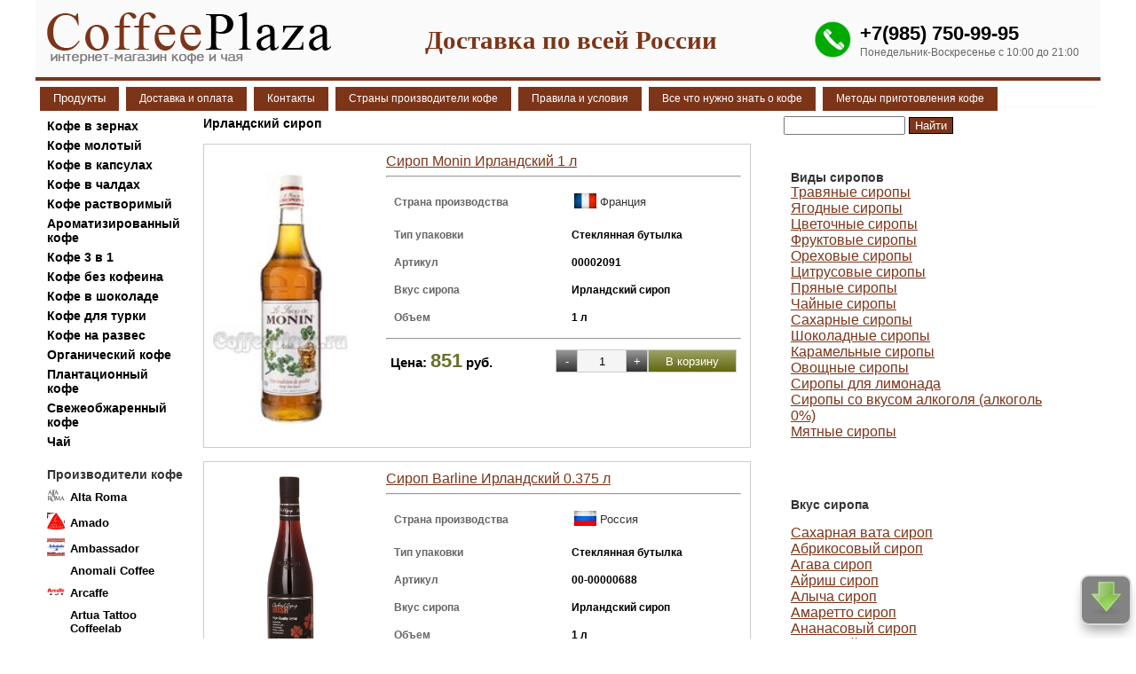

--- FILE ---
content_type: text/html; charset=UTF-8
request_url: http://www.coffeeplaza.ru/irlandskiy-sirop
body_size: 14926
content:
<!DOCTYPE html>
<html lang="ru">
<head>
<meta http-equiv="Content-Type" content="text/html; charset=utf-8" />
<title>Ирландский сироп купить сироп ирландский цена бесплатная доставка</title>
<meta name="description" content="Ирландский сироп" />
<script type="text/javascript" src="https://www.coffeeplaza.ru/js/jquery-1.10.1.min.js"></script>
<script type="text/javascript" src="https://www.coffeeplaza.ru/js/inp.js"></script>
<link href="https://www.coffeeplaza.ru/pl_css/cpl.css" rel="stylesheet" type="text/css" />
</head>

<body>




<table background="https://www.coffeeplaza.ru/pl_img/t_bg_pl.png" width="1200" border="0" cellspacing="0" cellpadding="0" align="center" >
  <tr>
    <td height="100" valign="top">
    <table style="min-width:1200px" width="100%" border="0" cellspacing="0" cellpadding="10">
      <tr>
        <td width="17%"><a href="https://www.coffeeplaza.ru/"><img src="https://www.coffeeplaza.ru/pl_img/logo_plaza.png" alt="" /></a></td>
        <td width="66%" align="center">         
<strong style="font-size:29px; color:#7C3519;FONT-FAMILY:'Times New Roman', Times, serif">Доставка по всей России</strong><br />
 
        </td>
        <td width="17%" align="right">
<table width="320"><tr><td><img src="https://www.coffeeplaza.ru/img/telefon.png" width="50" alt="" /></td>
<td >        
        <a href="tel:+79857509995" class="telstvar">+7(985) 750-99-95</a><br />
          <span class="bvx">Понедельник-Воскресенье с 10:00 до 21:00</span>
</td></tr></table>          
          
          
          </td>
      </tr>
          
    </table>
    </td>
  </tr>
 
 
  
<tr><td valign="top">

<table><tr><td>

<ul id="cssmenu">
        <li><div class="a_pl_mn_men">Продукты</div>
                <ul>
                <li><a href="https://www.coffeeplaza.ru/">&nbsp;&nbsp;Кофе</a></li>
                        
                        <li><a href="https://www.coffeeplaza.ru/Artua-Tattoo-Coffeelab">&nbsp;&nbsp;Artua Tattoo Coffeelab</a></li><li><a href="https://www.coffeeplaza.ru/Carte-Noire">&nbsp;&nbsp;Carte Noire</a></li><li><a href="https://www.coffeeplaza.ru/Monte-Perello">&nbsp;&nbsp;Monte Perello</a></li><li><a href="https://www.coffeeplaza.ru/Mr-Viet">&nbsp;&nbsp;Mr Viet</a></li><li><a href="https://www.coffeeplaza.ru/Owl">&nbsp;&nbsp;Owl</a></li><li><a href="https://www.coffeeplaza.ru/kofe-rastvorimiy-Parliament">&nbsp;&nbsp;Parliament</a></li><li><a href="https://www.coffeeplaza.ru/Jam">&nbsp;&nbsp;Варенье</a></li><li><a href="https://www.coffeeplaza.ru/goryachi-shokolad">&nbsp;&nbsp;Горячий шоколад</a></li><li><a href="https://www.coffeeplaza.ru/Dzhemy-i-konfitjury">&nbsp;&nbsp;Джемы, конфитюры и повидло</a></li><li><a href="https://www.coffeeplaza.ru/Drazhe">&nbsp;&nbsp;Драже</a></li><li><a href="https://www.coffeeplaza.ru/Zhevatelnaja-rezinka">&nbsp;&nbsp;Жевательная резинка</a></li><li><a href="https://www.coffeeplaza.ru/zefir-Marshmallow">&nbsp;&nbsp;Зефир Маршмеллоу</a></li><li><a href="https://www.coffeeplaza.ru/Cocoa">&nbsp;&nbsp;Какао</a></li><li><a href="https://www.coffeeplaza.ru/Koktejlnaja-vishnja">&nbsp;&nbsp;Коктейльная вишня</a></li><li><a href="https://www.coffeeplaza.ru/compote">&nbsp;&nbsp;Компоты</a></li><li><a href="https://www.coffeeplaza.ru/Kofe-v-shokolade">&nbsp;&nbsp;Кофе в шоколаде</a></li><li><a href="https://www.coffeeplaza.ru/Marmelad">&nbsp;&nbsp;Мармелад</a></li><li><a href="https://www.coffeeplaza.ru/Med-i-Doshab">&nbsp;&nbsp;Мед и Дошаб</a></li><li><a href="https://www.coffeeplaza.ru/Molochnye-napitki">&nbsp;&nbsp;Молочные напитки</a></li><li><a href="https://www.coffeeplaza.ru/proizvoditeli">&nbsp;&nbsp;Производители кофе</a></li><li><a href="https://www.coffeeplaza.ru/saxar">&nbsp;&nbsp;Сахар</a></li><li><a href="https://www.coffeeplaza.ru/siropi-dlya-kofe">&nbsp;&nbsp;Сиропы для кофе</a></li><li><a href="https://www.coffeeplaza.ru/Sauces">&nbsp;&nbsp;Соусы</a></li><li><a href="https://www.coffeeplaza.ru/Topping">&nbsp;&nbsp;Топпинг</a></li><li><a href="https://www.coffeeplaza.ru/Fruktovoe-pjure">&nbsp;&nbsp;Фруктовое пюре </a></li><li><a href="https://www.coffeeplaza.ru/Cikorii">&nbsp;&nbsp;Цикорий и корица</a></li><li><a href="https://www.coffeeplaza.ru/tea">&nbsp;&nbsp;Чай</a></li><li><a href="https://www.coffeeplaza.ru/shokolad">&nbsp;&nbsp;Шоколад в плитках</a></li>                </ul>
        </li>
</ul>

</td>


<td><div class="a_pl_mn"><a href="https://www.coffeeplaza.ru/dostavka">Доставка и оплата</a></div></td> <td><div class="a_pl_mn"><a href="https://www.coffeeplaza.ru/contacts">Контакты</a></div></td> <td><div class="a_pl_mn"><a href="https://www.coffeeplaza.ru/countries">Страны производители кофе</a></div></td> <td><div class="a_pl_mn"><a href="https://www.coffeeplaza.ru/pravila-i-usloviya">Правила и условия</a></div></td> 

<td><div class="a_pl_mn"><a href="https://www.coffeeplaza.ru/vse-chto-nujno-znat-o-kofe"  >Все что нужно знать о кофе</a></div></td>

<td><div class="a_pl_mn"><a href="https://www.coffeeplaza.ru/metodi-prigotovleniya-kofe"  >Методы приготовления кофе</a></div></td>

</tr></table>

</td></tr>  
  
</table><table width="1200" align="center" border="0" cellspacing="0" cellpadding="10">
  <tr>
    <td width="230" valign="top">








<table width="100%" border="0" cellspacing="0" cellpadding="3"> 

<tr><td colspan="2"><a href="https://www.coffeeplaza.ru/kofe-v-zernax" class="a_mn2">Кофе в зернах</a></td></tr><tr><td colspan="2"><a href="https://www.coffeeplaza.ru/kofe-molotii" class="a_mn2">Кофе молотый</a></td></tr><tr><td colspan="2"><a href="https://www.coffeeplaza.ru/kofe-kapsulax" class="a_mn2">Кофе в капсулах</a></td></tr><tr><td colspan="2"><a href="https://www.coffeeplaza.ru/kofe-chaldax" class="a_mn2">Кофе в чалдах</a></td></tr><tr><td colspan="2"><a href="https://www.coffeeplaza.ru/kofe-rastvorimii" class="a_mn2">Кофе растворимый</a></td></tr><tr><td colspan="2"><a href="https://www.coffeeplaza.ru/aromatizirovanni-kofe" class="a_mn2">Ароматизированный кофе</a></td></tr><tr><td colspan="2"><a href="https://www.coffeeplaza.ru/3-1" class="a_mn2">Кофе 3 в 1</a></td></tr><tr><td colspan="2"><a href="https://www.coffeeplaza.ru/Kofe-bez-kofeina" class="a_mn2">Кофе без кофеина</a></td></tr><tr><td colspan="2"><a href="https://www.coffeeplaza.ru/Kofe-v-shokolade" class="a_mn2">Кофе в шоколаде</a></td></tr><tr><td colspan="2"><a href="https://www.coffeeplaza.ru/Kofe-dlja-turki" class="a_mn2">Кофе для турки</a></td></tr><tr><td colspan="2"><a href="https://www.coffeeplaza.ru/kofe-na-razves" class="a_mn2">Кофе на развес</a></td></tr><tr><td colspan="2"><a href="https://www.coffeeplaza.ru/organicheski-kofe" class="a_mn2">Органический кофе</a></td></tr><tr><td colspan="2"><a href="https://www.coffeeplaza.ru/Plantacionnyij-kofe" class="a_mn2">Плантационный кофе</a></td></tr><tr><td colspan="2"><a href="https://www.coffeeplaza.ru/svezheobzharennyj-kofe" class="a_mn2">Свежеобжаренный кофе </a></td></tr><tr><td colspan="2"><a href="https://www.coffeeplaza.ru/tea" class="a_mn2">Чай</a></td></tr>
</table>






<br />



<table width="100%" border="0" cellspacing="0" cellpadding="3">  
<tr><td  class="hedpl" colspan="2">Производители&nbsp;кофе</td></tr>
 <tr><td width='5'><img src="https://www.coffeeplaza.ru/plazaphoto/logo/Alta-Roma10.jpeg" width="20" height="20" alt="Alta Roma" /></td><td  >
<a href="https://www.coffeeplaza.ru/Alta-Roma" class="a_lm_pl"><span >Alta Roma</span></a></td></tr> 

 <tr><td width='5'><img src="https://www.coffeeplaza.ru/plazaphoto/logo/Amado692.jpeg" width="20" height="20" alt="Amado" /></td><td  >
<a href="https://www.coffeeplaza.ru/Amado" class="a_lm_pl"><span >Amado</span></a></td></tr> 

 <tr><td width='5'><img src="https://www.coffeeplaza.ru/plazaphoto/logo/Ambassador199.jpeg" width="20" height="20" alt="Ambassador " /></td><td  >
<a href="https://www.coffeeplaza.ru/Ambassador" class="a_lm_pl"><span >Ambassador </span></a></td></tr> 

 <tr><td width='5'>&nbsp;</td><td  >
<a href="https://www.coffeeplaza.ru/anomali-coffee" class="a_lm_pl"><span >Anomali Coffee </span></a></td></tr> 

 <tr><td width='5'><img src="https://www.coffeeplaza.ru/plazaphoto/logo/Arcaffe409.jpeg" width="20" height="20" alt="Arcaffe" /></td><td  >
<a href="https://www.coffeeplaza.ru/Arcaffe" class="a_lm_pl"><span >Arcaffe</span></a></td></tr> 

 <tr><td width='5'>&nbsp;</td><td  >
<a href="https://www.coffeeplaza.ru/Artua-Tattoo-Coffeelab" class="a_lm_pl"><span >Artua Tattoo Coffeelab</span></a></td></tr> 

 <tr><td width='5'><img src="https://www.coffeeplaza.ru/plazaphoto/logo/Boasi13.jpeg" width="20" height="20" alt="Boasi " /></td><td  >
<a href="https://www.coffeeplaza.ru/Boasi" class="a_lm_pl"><span >Boasi </span></a></td></tr> 

 <tr><td width='5'>&nbsp;</td><td  >
<a href="https://www.coffeeplaza.ru/kofe-bogani" class="a_lm_pl"><span >Bogani</span></a></td></tr> 

 <tr><td width='5'><img src="https://www.coffeeplaza.ru/plazaphoto/logo/Bourbon483.jpeg" width="20" height="20" alt="Bourbon" /></td><td  >
<a href="https://www.coffeeplaza.ru/Bourbon" class="a_lm_pl"><span >Bourbon</span></a></td></tr> 

 <tr><td width='5'><img src="https://www.coffeeplaza.ru/plazaphoto/logo/Breda208.jpeg" width="20" height="20" alt="Breda " /></td><td  >
<a href="https://www.coffeeplaza.ru/Breda" class="a_lm_pl"><span >Breda </span></a></td></tr> 

 <tr><td width='5'><img src="https://www.coffeeplaza.ru/plazaphoto/logo/Bristot14.jpeg" width="20" height="20" alt="Bristot" /></td><td  >
<a href="https://www.coffeeplaza.ru/Bristot" class="a_lm_pl"><span >Bristot</span></a></td></tr> 

 <tr><td width='5'><img src="https://www.coffeeplaza.ru/plazaphoto/logo/Bushido42.jpeg" width="20" height="20" alt="Bushido " /></td><td  >
<a href="https://www.coffeeplaza.ru/Bushido" class="a_lm_pl"><span >Bushido </span></a></td></tr> 

 <tr><td width='5'><img src="https://www.coffeeplaza.ru/plazaphoto/logo/Cafe-Creme485.jpeg" width="20" height="20" alt="Cafe Creme" /></td><td  >
<a href="https://www.coffeeplaza.ru/Cafe-Creme" class="a_lm_pl"><span >Cafe Creme</span></a></td></tr> 

 <tr><td width='5'><img src="https://www.coffeeplaza.ru/plazaphoto/logo/Cafe-Esmeralda645.jpeg" width="20" height="20" alt="Cafe Esmeralda" /></td><td  >
<a href="https://www.coffeeplaza.ru/Cafe-Esmeralda" class="a_lm_pl"><span >Cafe Esmeralda</span></a></td></tr> 

 <tr><td width='5'><img src="https://www.coffeeplaza.ru/plazaphoto/logo/Caracolillo45.jpeg" width="20" height="20" alt="Caracolillo" /></td><td  >
<a href="https://www.coffeeplaza.ru/Caracolillo" class="a_lm_pl"><span >Caracolillo</span></a></td></tr> 

 <tr><td width='5'>&nbsp;</td><td  >
<a href="https://www.coffeeplaza.ru/caribia" class="a_lm_pl"><span >Caribia</span></a></td></tr> 

 <tr><td width='5'><img src="https://www.coffeeplaza.ru/plazaphoto/logo/Carraro46.jpeg" width="20" height="20" alt="Carraro " /></td><td  >
<a href="https://www.coffeeplaza.ru/Carraro" class="a_lm_pl"><span >Carraro </span></a></td></tr> 

 <tr><td width='5'>&nbsp;</td><td  >
<a href="https://www.coffeeplaza.ru/Carte-Noire" class="a_lm_pl"><span >Carte Noire</span></a></td></tr> 

 <tr><td width='5'><img src="https://www.coffeeplaza.ru/plazaphoto/logo/Cellini47.jpeg" width="20" height="20" alt="Cellini " /></td><td  >
<a href="https://www.coffeeplaza.ru/Cellini" class="a_lm_pl"><span >Cellini </span></a></td></tr> 

 <tr><td width='5'>&nbsp;</td><td  >
<a href="https://www.coffeeplaza.ru/Costadoro" class="a_lm_pl"><span >Costadoro</span></a></td></tr> 

 <tr><td width='5'><img src="https://www.coffeeplaza.ru/plazaphoto/logo/Covim48.jpeg" width="20" height="20" alt="Covim" /></td><td  >
<a href="https://www.coffeeplaza.ru/Covim" class="a_lm_pl"><span >Covim</span></a></td></tr> 

 <tr><td width='5'><img src="https://www.coffeeplaza.ru/plazaphoto/logo/Cubita50.jpeg" width="20" height="20" alt="Cubita" /></td><td  >
<a href="https://www.coffeeplaza.ru/Cubita" class="a_lm_pl"><span >Cubita</span></a></td></tr> 

 <tr><td width='5'><img src="https://www.coffeeplaza.ru/plazaphoto/logo/Dallmayr34.jpeg" width="20" height="20" alt="Dallmayr" /></td><td  >
<a href="https://www.coffeeplaza.ru/Dallmayr" class="a_lm_pl"><span >Dallmayr</span></a></td></tr> 

 <tr><td width='5'><img src="https://www.coffeeplaza.ru/plazaphoto/logo/Danesi29.png" width="20" height="20" alt="Danesi " /></td><td  >
<a href="https://www.coffeeplaza.ru/Danesi" class="a_lm_pl"><span >Danesi </span></a></td></tr> 

 <tr><td width='5'>&nbsp;</td><td  >
<a href="https://www.coffeeplaza.ru/Kofe-De-La-Montana" class="a_lm_pl"><span >De La Montana</span></a></td></tr> 

 <tr><td width='5'><img src="https://www.coffeeplaza.ru/plazaphoto/logo/De-Roccis592.jpeg" width="20" height="20" alt="De Roccis" /></td><td  >
<a href="https://www.coffeeplaza.ru/De-Roccis" class="a_lm_pl"><span >De Roccis</span></a></td></tr> 

 <tr><td width='5'><img src="https://www.coffeeplaza.ru/plazaphoto/logo/Diemme604.jpeg" width="20" height="20" alt="Diemme" /></td><td  >
<a href="https://www.coffeeplaza.ru/Diemme" class="a_lm_pl"><span >Diemme</span></a></td></tr> 

 <tr><td width='5'><img src="https://www.coffeeplaza.ru/plazaphoto/logo/Egoiste56.jpeg" width="20" height="20" alt="Egoiste " /></td><td  >
<a href="https://www.coffeeplaza.ru/Egoiste" class="a_lm_pl"><span >Egoiste </span></a></td></tr> 

 <tr><td width='5'>&nbsp;</td><td  >
<a href="https://www.coffeeplaza.ru/Garibaldi" class="a_lm_pl"><span >Garibaldi</span></a></td></tr> 

 <tr><td width='5'><img src="https://www.coffeeplaza.ru/plazaphoto/logo/Gimoka588.jpeg" width="20" height="20" alt="Gimoka" /></td><td  >
<a href="https://www.coffeeplaza.ru/Gimoka" class="a_lm_pl"><span >Gimoka</span></a></td></tr> 

 <tr><td width='5'><img src="https://www.coffeeplaza.ru/plazaphoto/logo/Goppion-Caffe478.jpeg" width="20" height="20" alt="Goppion Caffe" /></td><td  >
<a href="https://www.coffeeplaza.ru/Goppion-Caffe" class="a_lm_pl"><span >Goppion Caffe</span></a></td></tr> 

 <tr><td width='5'>&nbsp;</td><td  >
<a href="https://www.coffeeplaza.ru/guantanamera" class="a_lm_pl"><span >Guantanamera</span></a></td></tr> 

 <tr><td width='5'><img src="https://www.coffeeplaza.ru/plazaphoto/logo/Gutenberg233.jpeg" width="20" height="20" alt="Gutenberg" /></td><td  >
<a href="https://www.coffeeplaza.ru/Gutenberg" class="a_lm_pl"><span >Gutenberg</span></a></td></tr> 

 <tr><td width='5'><img src="https://www.coffeeplaza.ru/plazaphoto/logo/Hausbrandt-coffee396.jpeg" width="20" height="20" alt="Hausbrandt" /></td><td  >
<a href="https://www.coffeeplaza.ru/Hausbrandt-coffee" class="a_lm_pl"><span >Hausbrandt</span></a></td></tr> 

 <tr><td width='5'><img src="https://www.coffeeplaza.ru/plazaphoto/logo/flg7.jpeg" width="20" height="20" alt="Illy" /></td><td  >
<a href="https://www.coffeeplaza.ru/Illy" class="a_lm_pl"><span >Illy</span></a></td></tr> 

 <tr><td width='5'>&nbsp;</td><td  >
<a href="https://www.coffeeplaza.ru/Impresso" class="a_lm_pl"><span >Impresso</span></a></td></tr> 

 <tr><td width='5'><img src="https://www.coffeeplaza.ru/plazaphoto/logo/Impresto64.jpeg" width="20" height="20" alt="Impresto (Impassion)" /></td><td  >
<a href="https://www.coffeeplaza.ru/Impresto" class="a_lm_pl"><span >Impresto (Impassion)</span></a></td></tr> 

 <tr><td width='5'><img src="https://www.coffeeplaza.ru/plazaphoto/logo/Jacobs68.jpeg" width="20" height="20" alt="Jacobs " /></td><td  >
<a href="https://www.coffeeplaza.ru/Jacobs" class="a_lm_pl"><span >Jacobs </span></a></td></tr> 

 <tr><td width='5'><img src="https://www.coffeeplaza.ru/plazaphoto/logo/Jaguari575.jpeg" width="20" height="20" alt="Jaguari" /></td><td  >
<a href="https://www.coffeeplaza.ru/Jaguari" class="a_lm_pl"><span >Jaguari</span></a></td></tr> 

 <tr><td width='5'><img src="https://www.coffeeplaza.ru/plazaphoto/logo/Jamaica-Blue-Mountain70.jpeg" width="20" height="20" alt="Jamaica Blue Mountain" /></td><td  >
<a href="https://www.coffeeplaza.ru/Jamaica-Blue-Mountain" class="a_lm_pl"><span >Jamaica Blue Mountain</span></a></td></tr> 

 <tr><td width='5'><img src="https://www.coffeeplaza.ru/plazaphoto/logo/Jardin72.jpeg" width="20" height="20" alt="Jardin" /></td><td  >
<a href="https://www.coffeeplaza.ru/Jardin" class="a_lm_pl"><span >Jardin</span></a></td></tr> 

 <tr><td width='5'><img src="https://www.coffeeplaza.ru/plazaphoto/logo/Julius-Meinl37.jpeg" width="20" height="20" alt="Julius Meinl" /></td><td  >
<a href="https://www.coffeeplaza.ru/Julius-Meinl" class="a_lm_pl"><span >Julius Meinl</span></a></td></tr> 

 <tr><td width='5'><img src="https://www.coffeeplaza.ru/plazaphoto/logo/Kimbo55.jpeg" width="20" height="20" alt="Kimbo" /></td><td  >
<a href="https://www.coffeeplaza.ru/Kimbo" class="a_lm_pl"><span >Kimbo</span></a></td></tr> 

 <tr><td width='5'><img src="https://www.coffeeplaza.ru/plazaphoto/logo/Lavazza79.jpeg" width="20" height="20" alt="Lavazza" /></td><td  >
<a href="https://www.coffeeplaza.ru/Lavazza" class="a_lm_pl"><span >Lavazza</span></a></td></tr> 

 <tr><td width='5'><img src="https://www.coffeeplaza.ru/plazaphoto/logo/Lebo566.jpeg" width="20" height="20" alt="Lebo" /></td><td  >
<a href="https://www.coffeeplaza.ru/Lebo" class="a_lm_pl"><span >Lebo</span></a></td></tr> 

 <tr><td width='5'><img src="https://www.coffeeplaza.ru/plazaphoto/logo/Lofbergs-Lila652.jpeg" width="20" height="20" alt="Lofbergs Lila" /></td><td  >
<a href="https://www.coffeeplaza.ru/Lofbergs-Lila" class="a_lm_pl"><span >Lofbergs Lila</span></a></td></tr> 

 <tr><td width='5'><img src="https://www.coffeeplaza.ru/plazaphoto/logo/Lucaffe372.jpeg" width="20" height="20" alt="Lucaffe" /></td><td  >
<a href="https://www.coffeeplaza.ru/Lucaffe" class="a_lm_pl"><span >Lucaffe</span></a></td></tr> 

 <tr><td width='5'><img src="https://www.coffeeplaza.ru/plazaphoto/logo/Malongo83.jpeg" width="20" height="20" alt="Malongo" /></td><td  >
<a href="https://www.coffeeplaza.ru/Malongo" class="a_lm_pl"><span >Malongo</span></a></td></tr> 

 <tr><td width='5'><img src="https://www.coffeeplaza.ru/plazaphoto/logo/Maromas84.jpeg" width="20" height="20" alt="Maromas" /></td><td  >
<a href="https://www.coffeeplaza.ru/Maromas" class="a_lm_pl"><span >Maromas</span></a></td></tr> 

 <tr><td width='5'><img src="https://www.coffeeplaza.ru/plazaphoto/logo/Me-Trang86.jpeg" width="20" height="20" alt="Me Trang" /></td><td  >
<a href="https://www.coffeeplaza.ru/Me-Trang" class="a_lm_pl"><span >Me Trang</span></a></td></tr> 

 <tr><td width='5'><img src="https://www.coffeeplaza.ru/plazaphoto/logo/Mehmet-Efendi599.jpeg" width="20" height="20" alt="Mehmet Efendi" /></td><td  >
<a href="https://www.coffeeplaza.ru/Mehmet-Efendi" class="a_lm_pl"><span >Mehmet Efendi</span></a></td></tr> 

 <tr><td width='5'><img src="https://www.coffeeplaza.ru/plazaphoto/logo/Melitta88.jpeg" width="20" height="20" alt="Melitta" /></td><td  >
<a href="https://www.coffeeplaza.ru/Melitta" class="a_lm_pl"><span >Melitta</span></a></td></tr> 

 <tr><td width='5'>&nbsp;</td><td  >
<a href="https://www.coffeeplaza.ru/meseta" class="a_lm_pl"><span >Meseta</span></a></td></tr> 

 <tr><td width='5'><img src="https://www.coffeeplaza.ru/plazaphoto/logo/Molinari89.jpeg" width="20" height="20" alt="Molinari" /></td><td  >
<a href="https://www.coffeeplaza.ru/Molinari" class="a_lm_pl"><span >Molinari</span></a></td></tr> 

 <tr><td width='5'>&nbsp;</td><td  >
<a href="https://www.coffeeplaza.ru/Monte-Perello" class="a_lm_pl"><span >Monte Perello</span></a></td></tr> 

 <tr><td width='5'>&nbsp;</td><td  >
<a href="https://www.coffeeplaza.ru/movenpick-kofe" class="a_lm_pl"><span >Movenpick</span></a></td></tr> 

 <tr><td width='5'>&nbsp;</td><td  >
<a href="https://www.coffeeplaza.ru/Mr-Viet" class="a_lm_pl"><span >Mr Viet</span></a></td></tr> 

 <tr><td width='5'><img src="https://www.coffeeplaza.ru/plazaphoto/logo/Musetti395.jpeg" width="20" height="20" alt="Musetti" /></td><td  >
<a href="https://www.coffeeplaza.ru/Musetti" class="a_lm_pl"><span >Musetti</span></a></td></tr> 

 <tr><td width='5'>&nbsp;</td><td  >
<a href="https://www.coffeeplaza.ru/kofe-v-zernah-nero-aroma" class="a_lm_pl"><span >Nero Aroma </span></a></td></tr> 

 <tr><td width='5'><img src="https://www.coffeeplaza.ru/plazaphoto/logo/nescafe-kofe525.jpeg" width="20" height="20" alt="Nescafe" /></td><td  >
<a href="https://www.coffeeplaza.ru/nescafe-kofe" class="a_lm_pl"><span >Nescafe</span></a></td></tr> 

 <tr><td width='5'><img src="https://www.coffeeplaza.ru/plazaphoto/logo/Oquendo539.jpeg" width="20" height="20" alt="Oquendo" /></td><td  >
<a href="https://www.coffeeplaza.ru/Oquendo" class="a_lm_pl"><span >Oquendo</span></a></td></tr> 

 <tr><td width='5'>&nbsp;</td><td  >
<a href="https://www.coffeeplaza.ru/origo" class="a_lm_pl"><span >Origo</span></a></td></tr> 

 <tr><td width='5'>&nbsp;</td><td  >
<a href="https://www.coffeeplaza.ru/Owl" class="a_lm_pl"><span >Owl</span></a></td></tr> 

 <tr><td width='5'>&nbsp;</td><td  >
<a href="https://www.coffeeplaza.ru/kofe-rastvorimiy-Parliament" class="a_lm_pl"><span >Parliament</span></a></td></tr> 

 <tr><td width='5'><img src="https://www.coffeeplaza.ru/plazaphoto/logo/Paulig85.jpeg" width="20" height="20" alt="Paulig" /></td><td  >
<a href="https://www.coffeeplaza.ru/Paulig" class="a_lm_pl"><span >Paulig</span></a></td></tr> 

 <tr><td width='5'><img src="https://www.coffeeplaza.ru/plazaphoto/logo/Pellini82.jpeg" width="20" height="20" alt="Pellini " /></td><td  >
<a href="https://www.coffeeplaza.ru/Pellini" class="a_lm_pl"><span >Pellini </span></a></td></tr> 

 <tr><td width='5'><img src="https://www.coffeeplaza.ru/plazaphoto/logo/Poli80.jpeg" width="20" height="20" alt="Poli" /></td><td  >
<a href="https://www.coffeeplaza.ru/Poli" class="a_lm_pl"><span >Poli</span></a></td></tr> 

 <tr><td width='5'>&nbsp;</td><td  >
<a href="https://www.coffeeplaza.ru/raizal" class="a_lm_pl"><span >Raizal</span></a></td></tr> 

 <tr><td width='5'><img src="https://www.coffeeplaza.ru/plazaphoto/logo/Rioba75.jpeg" width="20" height="20" alt="Rioba" /></td><td  >
<a href="https://www.coffeeplaza.ru/Rioba" class="a_lm_pl"><span >Rioba</span></a></td></tr> 

 <tr><td width='5'><img src="https://www.coffeeplaza.ru/plazaphoto/logo/Ristora73.jpeg" width="20" height="20" alt="Ristora " /></td><td  >
<a href="https://www.coffeeplaza.ru/Ristora" class="a_lm_pl"><span >Ristora </span></a></td></tr> 

 <tr><td width='5'>&nbsp;</td><td  >
<a href="https://www.coffeeplaza.ru/Rokka" class="a_lm_pl"><span >Rokka </span></a></td></tr> 

 <tr><td width='5'><img src="https://www.coffeeplaza.ru/plazaphoto/logo/Santo-Domingo69.jpeg" width="20" height="20" alt="Santo Domingo " /></td><td  >
<a href="https://www.coffeeplaza.ru/Santo-Domingo" class="a_lm_pl"><span >Santo Domingo </span></a></td></tr> 

 <tr><td width='5'><img src="https://www.coffeeplaza.ru/plazaphoto/logo/Segafredo403.jpeg" width="20" height="20" alt="Segafredo" /></td><td  >
<a href="https://www.coffeeplaza.ru/Segafredo" class="a_lm_pl"><span >Segafredo</span></a></td></tr> 

 <tr><td width='5'>&nbsp;</td><td  >
<a href="https://www.coffeeplaza.ru/Senator" class="a_lm_pl"><span >Senator</span></a></td></tr> 

 <tr><td width='5'><img src="https://www.coffeeplaza.ru/plazaphoto/logo/Serrano67.jpeg" width="20" height="20" alt="Serrano " /></td><td  >
<a href="https://www.coffeeplaza.ru/Serrano" class="a_lm_pl"><span >Serrano </span></a></td></tr> 

 <tr><td width='5'><img src="https://www.coffeeplaza.ru/plazaphoto/logo/Today63.jpeg" width="20" height="20" alt="Today" /></td><td  >
<a href="https://www.coffeeplaza.ru/Today" class="a_lm_pl"><span >Today</span></a></td></tr> 

 <tr><td width='5'><img src="https://www.coffeeplaza.ru/plazaphoto/logo/Totti60.jpeg" width="20" height="20" alt="Totti " /></td><td  >
<a href="https://www.coffeeplaza.ru/Totti" class="a_lm_pl"><span >Totti </span></a></td></tr> 

 <tr><td width='5'>&nbsp;</td><td  >
<a href="https://www.coffeeplaza.ru/Turquino" class="a_lm_pl"><span >Turquino</span></a></td></tr> 

 <tr><td width='5'>&nbsp;</td><td  >
<a href="https://www.coffeeplaza.ru/Valente" class="a_lm_pl"><span >Valente</span></a></td></tr> 

 <tr><td width='5'>&nbsp;</td><td  >
<a href="https://www.coffeeplaza.ru/ararat" class="a_lm_pl"><span >Арарат</span></a></td></tr> 

 <tr><td width='5'><img src="https://www.coffeeplaza.ru/plazaphoto/logo/Blues44.jpeg" width="20" height="20" alt="Блюз" /></td><td  >
<a href="https://www.coffeeplaza.ru/Blues" class="a_lm_pl"><span >Блюз</span></a></td></tr> 

 <tr><td width='5'>&nbsp;</td><td  >
<a href="https://www.coffeeplaza.ru/Carskoe-Podvore" class="a_lm_pl"><span >Царское Подворье </span></a></td></tr> 

 <tr><td width='5'><img src="https://www.coffeeplaza.ru/plazaphoto/logo/Chernaya-Karta18.jpeg" width="20" height="20" alt="Черная карта" /></td><td  >
<a href="https://www.coffeeplaza.ru/Chernaya-Karta" class="a_lm_pl"><span >Черная карта</span></a></td></tr> 




</table> 


<table width="100%" border="0" cellspacing="0" cellpadding="3">
 <tr>
  <td> 

<a href="https://www.coffeeplaza.ru/Barnyj-inventar" class="a_lm_pl"><span >Барный инвентарь</span></a><br /> 


<a href="https://www.coffeeplaza.ru/Bumazhnye-kontejnery" class="a_lm_pl"><span >Бумажные контейнеры</span></a><br /> 


<a href="https://www.coffeeplaza.ru/Bumazhnye-pakety" class="a_lm_pl"><span >Бумажные пакеты</span></a><br /> 


<a href="https://www.coffeeplaza.ru/Bumazhniye-stakaniy-dlya-kofe" class="a_lm_pl"><span >Бумажные стаканы для кофе</span></a><br /> 


<a href="https://www.coffeeplaza.ru/Jam" class="a_lm_pl"><span >Варенье</span></a><br /> 


<a href="https://www.coffeeplaza.ru/vafli" class="a_lm_pl"><span >Вафли</span></a><br /> 


<a href="https://www.coffeeplaza.ru/Gejzernye-kofevarki" class="a_lm_pl"><span >Гейзерные кофеварки</span></a><br /> 


<a href="https://www.coffeeplaza.ru/goryachi-shokolad" class="a_lm_pl"><span >Горячий шоколад</span></a><br /> 


<a href="https://www.coffeeplaza.ru/Dzhemy-i-konfitjury" class="a_lm_pl"><span >Джемы, конфитюры и повидло</span></a><br /> 


<a href="https://www.coffeeplaza.ru/Drazhe" class="a_lm_pl"><span >Драже</span></a><br /> 


<a href="https://www.coffeeplaza.ru/Zhevatelnaja-rezinka" class="a_lm_pl"><span >Жевательная резинка</span></a><br /> 


<a href="https://www.coffeeplaza.ru/zefir-Marshmallow" class="a_lm_pl"><span >Зефир Маршмеллоу</span></a><br /> 


<a href="https://www.coffeeplaza.ru/Cocoa" class="a_lm_pl"><span >Какао</span></a><br /> 


<a href="https://www.coffeeplaza.ru/kniga-o-kofe" class="a_lm_pl"><span >Книга о кофе и чае</span></a><br /> 


<a href="https://www.coffeeplaza.ru/Koktejlnaja-vishnja" class="a_lm_pl"><span >Коктейльная вишня</span></a><br /> 


<a href="https://www.coffeeplaza.ru/compote" class="a_lm_pl"><span >Компоты</span></a><br /> 


<a href="https://www.coffeeplaza.ru/kofevarki" class="a_lm_pl"><span >Кофеварки</span></a><br /> 


<a href="https://www.coffeeplaza.ru/kofemashiny" class="a_lm_pl"><span >Кофемашины</span></a><br /> 


<a href="https://www.coffeeplaza.ru/Kofemolki" class="a_lm_pl"><span >Кофемолки</span></a><br /> 


<a href="https://www.coffeeplaza.ru/Kryshki-dlja-odnorazovyh-stakanov" class="a_lm_pl"><span >Крышки для одноразовых стаканов</span></a><br /> 


<a href="https://www.coffeeplaza.ru/Lanch-boks-Kontejner" class="a_lm_pl"><span >Ланч бокс (Контейнер)</span></a><br /> 


<a href="https://www.coffeeplaza.ru/Lozhki-dlja-kofe" class="a_lm_pl"><span >Ложки для кофе</span></a><br /> 


<a href="https://www.coffeeplaza.ru/Marmelad" class="a_lm_pl"><span >Мармелад</span></a><br /> 


<a href="https://www.coffeeplaza.ru/Med-i-Doshab" class="a_lm_pl"><span >Мед и Дошаб</span></a><br /> 


<a href="https://www.coffeeplaza.ru/molokovzbivatel" class="a_lm_pl"><span >Молоковзбиватель</span></a><br /> 


<a href="https://www.coffeeplaza.ru/Molochnye-napitki" class="a_lm_pl"><span >Молочные напитки</span></a><br /> 


<a href="https://www.coffeeplaza.ru/odnorazovye-stolovye-pribory" class="a_lm_pl"><span >Одноразовые столовые приборы</span></a><br /> 


<a href="https://www.coffeeplaza.ru/Tarelki" class="a_lm_pl"><span >Одноразовые тарелки</span></a><br /> 


<a href="https://www.coffeeplaza.ru/pechenya-Biskvitnoe" class="a_lm_pl"><span >Печенья бисквитные</span></a><br /> 


<a href="https://www.coffeeplaza.ru/pitcher" class="a_lm_pl"><span >Питчер</span></a><br /> 


<a href="https://www.coffeeplaza.ru/plastikovye-stakany" class="a_lm_pl"><span >Пластиковые стаканы</span></a><br /> 


<a href="https://www.coffeeplaza.ru/podarochnie-nabori" class="a_lm_pl"><span >Подарочные наборы</span></a><br /> 


<a href="https://www.coffeeplaza.ru/Podnos-dlja-podachi" class="a_lm_pl"><span >Поднос для подачи</span></a><br /> 


<a href="https://www.coffeeplaza.ru/Poleznye-konfety" class="a_lm_pl"><span >Полезные конфеты</span></a><br /> 


<a href="https://www.coffeeplaza.ru/Razmeshivatel-dlja-kofe" class="a_lm_pl"><span >Размешиватель для кофе</span></a><br /> 


<a href="https://www.coffeeplaza.ru/salfetki" class="a_lm_pl"><span >Салфетки</span></a><br /> 


<a href="https://www.coffeeplaza.ru/saxar" class="a_lm_pl"><span >Сахар</span></a><br /> 


<a href="https://www.coffeeplaza.ru/siropi-dlya-kofe" class="a_lm_pl"><span >Сиропы для кофе</span></a><br /> 


<a href="https://www.coffeeplaza.ru/Sauces" class="a_lm_pl"><span >Соусы</span></a><br /> 


<a href="https://www.coffeeplaza.ru/Sredstva-dlja-chistki-kofemashin" class="a_lm_pl"><span >Средства для чистки кофемашин</span></a><br /> 


<a href="https://www.coffeeplaza.ru/Suhie-smesi" class="a_lm_pl"><span >Сухие смеси</span></a><br /> 


<a href="https://www.coffeeplaza.ru/Suhofrukty" class="a_lm_pl"><span >Сухофрукты</span></a><br /> 


<a href="https://www.coffeeplaza.ru/temper" class="a_lm_pl"><span >Темпер</span></a><br /> 


<a href="https://www.coffeeplaza.ru/Topping" class="a_lm_pl"><span >Топпинг</span></a><br /> 


<a href="https://www.coffeeplaza.ru/turki" class="a_lm_pl"><span >Турки</span></a><br /> 


<a href="https://www.coffeeplaza.ru/Filtry-dlja-kofe-mashin" class="a_lm_pl"><span >Фильтры для кофе машин</span></a><br /> 


<a href="https://www.coffeeplaza.ru/French-press" class="a_lm_pl"><span >Френч-прессы</span></a><br /> 


<a href="https://www.coffeeplaza.ru/Fruktovoe-pjure" class="a_lm_pl"><span >Фруктовое пюре </span></a><br /> 


<a href="https://www.coffeeplaza.ru/Cikorii" class="a_lm_pl"><span >Цикорий и корица</span></a><br /> 


<a href="https://www.coffeeplaza.ru/chajniki" class="a_lm_pl"><span >Чайники</span></a><br /> 


<a href="https://www.coffeeplaza.ru/Chajno-kofejnaja-posuda" class="a_lm_pl"><span >Чайно-кофейная посуда</span></a><br /> 


<a href="https://www.coffeeplaza.ru/chajnye-aksessuary" class="a_lm_pl"><span >Чайные аксессуары</span></a><br /> 


<a href="https://www.coffeeplaza.ru/chashki" class="a_lm_pl"><span >Чашки</span></a><br /> 


<a href="https://www.coffeeplaza.ru/Shokolad-v-korobkah" class="a_lm_pl"><span >Шоколад в коробках</span></a><br /> 


<a href="https://www.coffeeplaza.ru/shokolad" class="a_lm_pl"><span >Шоколад в плитках</span></a><br /> 


<a href="https://www.coffeeplaza.ru/shokoladno-orehovye-pasty" class="a_lm_pl"><span >Шоколадно-ореховые пасты</span></a><br /> 


<a href="https://www.coffeeplaza.ru/Shokoladnye-batonchiki" class="a_lm_pl"><span >Шоколадные батончики</span></a><br /> 


<a href="https://www.coffeeplaza.ru/Shokoladnye-konfety" class="a_lm_pl"><span >Шоколадные конфеты</span></a><br /> 



</td></tr>
</table>     
<br />



















      <br />
<table width="100%" border="0" cellspacing="0" cellpadding="3">
 <tr>
  <td>

<a href="https://www.coffeeplaza.ru/100-arabika" class="a_lm_pl"><span >100 % Арабика</span></a><br /> 


<a href="https://www.coffeeplaza.ru/arabika-robusta" class="a_lm_pl"><span >Арабика + Робуста</span></a><br /> 



</td></tr>
</table>     
<br />







    
    </td>
    <td width="987" valign="top"><table width="100%" border="0" cellspacing="0" cellpadding="0">
      <tr>
        <td width="280"><h1 >Ирландский сироп</h1></td>
        <td align="right"></td>
      </tr>
    </table>
<br />


<div class="main2">



      <table width="90%" border="0"  cellpadding="10" cellspacing="0" class="coff_list">
        <tbody>
          <tr>
            <td width="10" align="left" valign="top">
       
<a href="https://www.coffeeplaza.ru/siropi-dlya-kofe/Sirup-Monin-Irish1739"><img src="https://www.coffeeplaza.ru/plazaphoto/cphoto_sm/coffee16410.jpeg"  alt="Сироп Monin Ирландский 1 л"  width="175"  /></a>      
           
            </td>
            <td width="500" align="left" valign="top">
<a href="https://www.coffeeplaza.ru/siropi-dlya-kofe/Sirup-Monin-Irish1739">Сироп Monin Ирландский 1 л</a>
<hr class="bot_inf" />               
              <table width="100%" border="0" cellpadding="8" cellspacing="1">
                <tbody>


                
   <tr>
                  <td width="50%" class="inf1" >Страна производства</td>
                  <td width="50%" ><table width="100%">
<tr>
 <td width="10" valign="bottom"><img src="https://www.coffeeplaza.ru/plazaphoto/fl/flg27.jpeg" width="25" alt="Франция" /></td>
<td>Франция</td>
</tr>
</table></td>
                </tr> 

             

 
 <tr>
			<td class="inf1" >Тип упаковки</td><td class="inf2" >Стеклянная бутылка</td></tr><tr>
			<td class="inf1">Артикул</td><td  class="inf2">00002091			</td></tr><tr>
			<td class="inf1" >Вкус сиропа</td><td class="inf2" >Ирландский сироп</td></tr><tr>
			<td class="inf1" >Объем</td><td class="inf2" >1 л</td></tr>












 
                </tbody>
              </table>
              
<hr class="bot_inf" />              
              
                  
                    

                 
                  
<form id="prform0" action="https://www.coffeeplaza.ru/addMagazintea.php" method="post" >                  
                <table width="400" border="0" cellspacing="0" cellpadding="5">
                  <tr>
                    <td width="183" >
                 
                    <strong class="prteaiz2">Цена:</strong> <span class="prteaiz3" id="elemquantity0">851</span> <span class="prteaiz2">руб.</span></td>
                    <td   >
                    
                    
                    
                   


   
 <table width="100" border="0" cellspacing="0" cellpadding="0">
                    <tr>
                      <td width="10"><input type='button' value='-' class='qtyminus' field='quantity0' /></td>
                      <td width="10"><input type='text' name='quantity0' value='1' class='qty'  /></td>
                      <td width="10"><input type='button' value='+' class='qtyplus' field='quantity0' /></td>
                      <td align="right"><input type='submit' value='В корзину' class='addto'  /></td>
                    </tr>
                  </table>
<input name="ids_s" type="hidden" value="0" />  
                  
                             



                    
                    
                    
                    
                    
                    
                    
                  </td>
                  </tr>
              </table>
               
<input name="productId" type="hidden" value="1739" />
                      <input name="cena" type="hidden" value="851" />
                      <input name="id_s" type="hidden" value="0" />

<span style="display:none" id="startquantity0">851</span>                      
	              
              
</form>              
                      
                
                    
              
              
              
              
              </td>
          </tr>
        </tbody>
      </table>
      <br />
      
      <table width="90%" border="0"  cellpadding="10" cellspacing="0" class="coff_list">
        <tbody>
          <tr>
            <td width="10" align="left" valign="top">
       
<a href="https://www.coffeeplaza.ru/siropi-dlya-kofe/sirop-Barline-irlandskij-0375-l7949"><img src="https://www.coffeeplaza.ru/plazaphoto/cphoto_sm/coffee11678.jpeg"  alt="Сироп Barline Ирландский 0.375  л"  width="175"  /></a>      
           
            </td>
            <td width="500" align="left" valign="top">
<a href="https://www.coffeeplaza.ru/siropi-dlya-kofe/sirop-Barline-irlandskij-0375-l7949">Сироп Barline Ирландский 0.375  л</a>
<hr class="bot_inf" />               
              <table width="100%" border="0" cellpadding="8" cellspacing="1">
                <tbody>


                
   <tr>
                  <td width="50%" class="inf1" >Страна производства</td>
                  <td width="50%" ><table width="100%">
<tr>
 <td width="10" valign="bottom"><img src="https://www.coffeeplaza.ru/plazaphoto/fl/flg4.jpeg" width="25" alt="Россия" /></td>
<td>Россия</td>
</tr>
</table></td>
                </tr> 

             

 
 <tr>
			<td class="inf1" >Тип упаковки</td><td class="inf2" >Стеклянная бутылка</td></tr><tr>
			<td class="inf1">Артикул</td><td  class="inf2">00-00000688			</td></tr><tr>
			<td class="inf1" >Вкус сиропа</td><td class="inf2" >Ирландский сироп</td></tr><tr>
			<td class="inf1" >Объем</td><td class="inf2" >1 л</td></tr>












 
                </tbody>
              </table>
              
<hr class="bot_inf" />              
              
                  
                    

<br />
<br />
<table width="400"><tr>
<td  colspan="2"><span  > <img src="https://www.coffeeplaza.ru/img/no.png" width="175"  /></span></td>
</tr></table>                     
                
                    
              
              
              
              
              </td>
          </tr>
        </tbody>
      </table>
      <br />
      
      <table width="90%" border="0"  cellpadding="10" cellspacing="0" class="coff_list">
        <tbody>
          <tr>
            <td width="10" align="left" valign="top">
       
<a href="https://www.coffeeplaza.ru/siropi-dlya-kofe/Sirop-Argento-Irish-Cream2538"><img src="https://www.coffeeplaza.ru/plazaphoto/cphoto_sm/coffee5340.jpeg"  alt="Сироп Argento Ирландский крем 1 литр"  width="175"  /></a>      
           
            </td>
            <td width="500" align="left" valign="top">
<a href="https://www.coffeeplaza.ru/siropi-dlya-kofe/Sirop-Argento-Irish-Cream2538">Сироп Argento Ирландский крем 1 литр</a>
<hr class="bot_inf" />               
              <table width="100%" border="0" cellpadding="8" cellspacing="1">
                <tbody>


                
   <tr>
                  <td width="50%" class="inf1" >Страна производства</td>
                  <td width="50%" ><table width="100%">
<tr>
 <td width="10" valign="bottom"><img src="https://www.coffeeplaza.ru/plazaphoto/fl/flg4.jpeg" width="25" alt="Россия" /></td>
<td>Россия</td>
</tr>
</table></td>
                </tr> 

             

 
 <tr>
			<td class="inf1">Артикул</td><td  class="inf2">00003388			</td></tr><tr>
			<td class="inf1" >Вкус сиропа</td><td class="inf2" >Ирландский сироп</td></tr><tr>
			<td class="inf1" >Объем</td><td class="inf2" >1 л</td></tr>












 
                </tbody>
              </table>
              
<hr class="bot_inf" />              
              
                  
                    

<br />
<br />
<table width="400"><tr>
<td  colspan="2"><span  > <img src="https://www.coffeeplaza.ru/img/no.png" width="175"  /></span></td>
</tr></table>                     
                
                    
              
              
              
              
              </td>
          </tr>
        </tbody>
      </table>
      <br />
      
      

</div>


    </td>
    <td width="230" align="right" valign="top">
<!--noindex--><div align="left" style=" padding-left:17px"><form action="https://www.coffeeplaza.ru/search.php"><input  type="text" class="nsearch" name="w" value="" size="15">&nbsp;<input class="nbutt"  type="submit" value="Найти"></form></div>
<!--/noindex-->
<br />






 














 









 


















	

<table width="100%" border="0" cellpadding="5" cellspacing="20" >
      <tr>
        <td  valign="top"><div class="hedpl" align="left">Виды сиропов</a><br /> 

        <a href="https://www.coffeeplaza.ru/Travjannye-siropy" >Травяные сиропы</a><br />
   <a href="https://www.coffeeplaza.ru/Jagodnye-siropy" >Ягодные сиропы</a><br />
   <a href="https://www.coffeeplaza.ru/Cvetochnye-siropy" >Цветочные сиропы</a><br />
   <a href="https://www.coffeeplaza.ru/Fruktovye-siropy" >Фруктовые сиропы</a><br />
   <a href="https://www.coffeeplaza.ru/Orehovye-siropy" >Ореховые сиропы</a><br />
   <a href="https://www.coffeeplaza.ru/Citrusovye-siropy" >Цитрусовые сиропы </a><br />
   <a href="https://www.coffeeplaza.ru/Prjanye-siropy" >Пряные сиропы </a><br />
   <a href="https://www.coffeeplaza.ru/Chajnye-siropy" >Чайные сиропы</a><br />
   <a href="https://www.coffeeplaza.ru/Saharnye-siropy" >Сахарные сиропы</a><br />
   <a href="https://www.coffeeplaza.ru/Shokoladnye-siropy" >Шоколадные сиропы</a><br />
   <a href="https://www.coffeeplaza.ru/Karamelniye-siropy" >Карамельные сиропы</a><br />
   <a href="https://www.coffeeplaza.ru/Ovoshnye-siropy" >Овощные сиропы</a><br />
   <a href="https://www.coffeeplaza.ru/Siropy-dlja-limonada" >Сиропы для лимонада</a><br />
   <a href="https://www.coffeeplaza.ru/Siropy-so-vkusom-alkogolja" >Сиропы со вкусом алкоголя (алкоголь 0%)</a><br />
   <a href="https://www.coffeeplaza.ru/myatnie-siropi" >Мятные сиропы </a><br />
           
        
        
        </td>
      </tr>
    </table>
    <br />	
	
<table width="100%" border="0" cellpadding="5" cellspacing="20" >
      <tr>
        <td  valign="top"><div class="hedpl" align="left">Вкус сиропа</div><br /> 

        <a href="https://www.coffeeplaza.ru/" > Сахарная вата сироп</a><br />
   <a href="https://www.coffeeplaza.ru/abrikos-sirop" >Абрикосовый сироп</a><br />
   <a href="https://www.coffeeplaza.ru/agava-sirop" >Агава сироп</a><br />
   <a href="https://www.coffeeplaza.ru/irish-sirop" >Айриш сироп</a><br />
   <a href="https://www.coffeeplaza.ru/alycha-sirop" >Алыча сироп</a><br />
   <a href="https://www.coffeeplaza.ru/amaretto-sirop" >Амаретто сироп</a><br />
   <a href="https://www.coffeeplaza.ru/ananas-sirop" >Ананасовый сироп</a><br />
   <a href="https://www.coffeeplaza.ru/anis-sirop" >Анисовый сироп</a><br />
   <a href="https://www.coffeeplaza.ru/apelsin-sirop" >Апельсиновый сироп</a><br />
   <a href="https://www.coffeeplaza.ru/" >Арахис сироп</a><br />
   <a href="https://www.coffeeplaza.ru/arbuz-sirop" >Арбузный сироп</a><br />
   <a href="https://www.coffeeplaza.ru/asai-sirop" >Асаи сироп</a><br />
   <a href="https://www.coffeeplaza.ru/babble-gam-sirop" >Баббл Гам сироп</a><br />
   <a href="https://www.coffeeplaza.ru/basilik-sirop" >Базиликовый сироп</a><br />
   <a href="https://www.coffeeplaza.ru/banan-sirop" >Банановый сироп</a><br />
   <a href="https://www.coffeeplaza.ru/Barberry-sirop" >Барбарисовый сироп</a><br />
   <a href="https://www.coffeeplaza.ru/baterskotch-sirop" >Баттерскоч сироп</a><br />
   <a href="https://www.coffeeplaza.ru/beliy-persik-sirop" >Белый Персик сироп</a><br />
   <a href="https://www.coffeeplaza.ru/beliy-pion-sirop" >Белый Пион сироп</a><br />
   <a href="https://www.coffeeplaza.ru/beliy-trostnikoviy-saxar-sirop" >Белый тростниковый сахар сироп</a><br />
   <a href="https://www.coffeeplaza.ru/beliy-shokolad-sirop" >Белый Шоколад сироп</a><br />
   <a href="https://www.coffeeplaza.ru/bergamot-sirop" >Бергамотовый сироп</a><br />
   <a href="https://www.coffeeplaza.ru/bitter-sirop" >Биттер сироп</a><br />
   <a href="https://www.coffeeplaza.ru/blu-kurasao-sirop" >Блю Кюрасао сироп</a><br />
   <a href="https://www.coffeeplaza.ru/bobi-tonka-sirop" >Бобы Тонка сироп</a><br />
   <a href="https://www.coffeeplaza.ru/boyarishnik-sirop" >Боярышниковый сироп</a><br />
   <a href="https://www.coffeeplaza.ru/brazilskiy-orex-sirop" >Бразильский Орех сироп</a><br />
   <a href="https://www.coffeeplaza.ru/brauni-sirop" >Брауни сироп</a><br />
   <a href="https://www.coffeeplaza.ru/buzina-sirop" >Бузиновый сироп</a><br />
   <a href="https://www.coffeeplaza.ru/Pinocchio-syrup" >Буратино сироп</a><br />
   <a href="https://www.coffeeplaza.ru/vanil-sirop" >Ванильный сироп</a><br />
   <a href="https://www.coffeeplaza.ru/verbena-sirop" >Вербеновый сироп</a><br />
   <a href="https://www.coffeeplaza.ru/vishnya-sirop" >Вишневый сироп</a><br />
   <a href="https://www.coffeeplaza.ru/vishnya-maraska-sirop" >Вишня мараска сироп</a><br />
   <a href="https://www.coffeeplaza.ru/gvozdika-sirop" >Гвоздика сироп</a><br />
   <a href="https://www.coffeeplaza.ru/syrup-geran" >Герань сироп</a><br />
   <a href="https://www.coffeeplaza.ru/gibiskus-sirop" >Гибискусовый сироп</a><br />
   <a href="https://www.coffeeplaza.ru/Mulled-wine-syrup" >Глинтвейн сироп</a><br />
   <a href="https://www.coffeeplaza.ru/golubaya-malina-sirop" >Голубая малина сироп</a><br />
   <a href="https://www.coffeeplaza.ru/golubaya-myata-sirop" >Голубая мята сироп</a><br />
   <a href="https://www.coffeeplaza.ru/golubika-sirop" >Голубика сироп</a><br />
   <a href="https://www.coffeeplaza.ru/" >Горькие травы сироп</a><br />
   <a href="https://www.coffeeplaza.ru/granat-sirop" >Гранатовый сироп</a><br />
   <a href="https://www.coffeeplaza.ru/graipfrut-i-lichi-sirop" >Грейпфрут и Личи сироп</a><br />
   <a href="https://www.coffeeplaza.ru/graipfrut-sirop" >Грейпфрутовый сироп</a><br />
   <a href="https://www.coffeeplaza.ru/grenadin-sirop" >Гренадиновый сироп</a><br />
   <a href="https://www.coffeeplaza.ru/" >Грецкий ореховый сироп</a><br />
   <a href="https://www.coffeeplaza.ru/grusha-sirop" >Грушевый сироп</a><br />
   <a href="https://www.coffeeplaza.ru/guava-sirop" >Гуава сироп</a><br />
   <a href="https://www.coffeeplaza.ru/" >Гумм сироп</a><br />
   <a href="https://www.coffeeplaza.ru/djin-sirop" >Джин сироп</a><br />
   <a href="https://www.coffeeplaza.ru/dynya-sirop" >Дынный сироп</a><br />
   <a href="https://www.coffeeplaza.ru/dynya-kavayonskaya-sirop" >Дыня кавайонская сироп</a><br />
   <a href="https://www.coffeeplaza.ru/Dushnoy-syrup" >Дюшесовый сироп</a><br />
   <a href="https://www.coffeeplaza.ru/ejevika-sirop" >Ежевичный сироп</a><br />
   <a href="https://www.coffeeplaza.ru/el-sirop" >Еловый сироп</a><br />
   <a href="https://www.coffeeplaza.ru/jareniy-zefir-sirop" >Жареный Зефир сироп</a><br />
   <a href="https://www.coffeeplaza.ru/jareniy-lesnoy-orex-sirop" >Жареный Лесной орех сироп</a><br />
   <a href="https://www.coffeeplaza.ru/jasmin-sirop" >Жасминовый сироп</a><br />
   <a href="https://www.coffeeplaza.ru/jeltaya-dynya-sirop" >Желтая дыня сироп</a><br />
   <a href="https://www.coffeeplaza.ru/jeltiy-banan-sirop" >Желтый банан сироп</a><br />
   <a href="https://www.coffeeplaza.ru/jeltiy-persik-sirop" >Желтый персик сироп</a><br />
   <a href="https://www.coffeeplaza.ru/jenshen-sirop" >Женьшеневый сироп </a><br />
   <a href="https://www.coffeeplaza.ru/zelenaya-dynya-sirop" >Зеленая дыня сироп</a><br />
   <a href="https://www.coffeeplaza.ru/zelenaya-myata-sirop" >Зеленая мята сироп</a><br />
   <a href="https://www.coffeeplaza.ru/zelenoe-yabloko-sirop" >Зеленое яблоко сироп</a><br />
   <a href="https://www.coffeeplaza.ru/zeleniy-banan-sirop" >Зеленый Банан сироп</a><br />
   <a href="https://www.coffeeplaza.ru/zeleniy-limon-sirop" >Зеленый Лимон сироп</a><br />
   <a href="https://www.coffeeplaza.ru/zemlyanika-sirop" >Земляничный сироп</a><br />
   <a href="https://www.coffeeplaza.ru/izabella-sirop" >Изабелла сироп</a><br />
   <a href="https://www.coffeeplaza.ru/imbirniy-keks-sirop" >Имбирный Кекс сироп</a><br />
   <a href="https://www.coffeeplaza.ru/imbirniy-pryanik-sirop" >Имбирный пряник сироп</a><br />
   <a href="https://www.coffeeplaza.ru/imbir-sirop" >Имбирный сироп</a><br />
   <a href="https://www.coffeeplaza.ru/injir-sirop" >Инжирный сироп</a><br />
   <a href="https://www.coffeeplaza.ru/iris-sirop" >Ирисовый сироп</a><br />
   <a href="https://www.coffeeplaza.ru/irlandskiy-krem-sirop" >Ирландский крем сироп</a><br />
   <span >Ирландский сироп</span> <br />
   <a href="https://www.coffeeplaza.ru/Icinde-syrup" >Исинди сироп</a><br />
   <a href="https://www.coffeeplaza.ru/kaypirinya-sirop" >Кайпиринья сироп</a><br />
   <a href="https://www.coffeeplaza.ru/kaktus-sirop" >Кактусовый сироп</a><br />
   <a href="https://www.coffeeplaza.ru/karamel-sirop" >Карамельный сироп</a><br />
   <a href="https://www.coffeeplaza.ru/kardamon-sirop" >Кардамонный сироп</a><br />
   <a href="https://www.coffeeplaza.ru/karibskiy-sirop" >Карибский сироп</a><br />
   <a href="https://www.coffeeplaza.ru/karkade-sirop" >Каркаде сироп</a><br />
   <a href="https://www.coffeeplaza.ru/kashtan-sirop" >Каштановый сироп</a><br />
   <a href="https://www.coffeeplaza.ru/kvas-sirop" >Квас сироп</a><br />
   <a href="https://www.coffeeplaza.ru/kivi-sirop" >Киви сироп</a><br />
   <a href="https://www.coffeeplaza.ru/" >Киндер Шоколад сироп</a><br />
   <a href="https://www.coffeeplaza.ru/kislaya-vishnya-sirop" >Кислая Вишня сироп</a><br />
   <a href="https://www.coffeeplaza.ru/klenoviy-sirop" >Кленовый сироп</a><br />
   <a href="https://www.coffeeplaza.ru/klubnika-sirop" >Клубничный сироп</a><br />
   <a href="https://www.coffeeplaza.ru/klyukva-sirop" >Клюквенный сироп</a><br />
   <a href="https://www.coffeeplaza.ru/kokos-sirop" >Кокосовый сироп</a><br />
   <a href="https://www.coffeeplaza.ru/kola-sirop" >Кола сироп</a><br />
   <a href="https://www.coffeeplaza.ru/konyak-sirop" >Коньячный сироп</a><br />
   <a href="https://www.coffeeplaza.ru/korica-sirop" >Корица сироп</a><br />
   <a href="https://www.coffeeplaza.ru/kofe-sirop" >Кофейный сироп</a><br />
   <a href="https://www.coffeeplaza.ru/krasniy-apelsin-sirop" >Красный апельсин сироп</a><br />
   <a href="https://www.coffeeplaza.ru/krasniy-vinograd-sirop" >Красный Виноград сироп</a><br />
   <a href="https://www.coffeeplaza.ru/krem-brule-sirop" >Крем Брюле сироп</a><br />
   <a href="https://www.coffeeplaza.ru/Cream-Soda-syrup" >Крем-Сода сироп</a><br />
   <a href="https://www.coffeeplaza.ru/kristalnaya-myata-sirop" >Кристальная мята сироп</a><br />
   <a href="https://www.coffeeplaza.ru/kurasao-triple-sec-sirop" >Курасао Трипл сек сироп</a><br />
   <a href="https://www.coffeeplaza.ru/lavanda-sirop" >Лавандовый сироп</a><br />
   <a href="https://www.coffeeplaza.ru/lime-juse-sirop" >Лайм Джус сироп</a><br />
   <a href="https://www.coffeeplaza.ru/lime-sirop" >Лаймовый сироп</a><br />
   <a href="https://www.coffeeplaza.ru/lakrica-sirop" >Лакрица сироп</a><br />
   <a href="https://www.coffeeplaza.ru/" >Латте сироп</a><br />
   <a href="https://www.coffeeplaza.ru/ledyanaya-myata-sirop" >Ледяная мята сироп</a><br />
   <a href="https://www.coffeeplaza.ru/lemongrass-sirop" >Лемонграсс сироп</a><br />
   <a href="https://www.coffeeplaza.ru/lesnoy-orex-sirop" >Лесной Орех сироп</a><br />
   <a href="https://www.coffeeplaza.ru/lesnie-yagody-sirop" >Лесные ягоды сироп</a><br />
   <a href="https://www.coffeeplaza.ru/limon-skvosh-sirop" >Лимон Сквош сироп</a><br />
   <a href="https://www.coffeeplaza.ru/limon-lime-sirop" >Лимон-Лайм сироп</a><br />
   <a href="https://www.coffeeplaza.ru/limonnaya-cedra-sirop" >Лимонная цедра сироп</a><br />
   <a href="https://www.coffeeplaza.ru/limonniy-pirog-sirop" >Лимонный пирог сироп</a><br />
   <a href="https://www.coffeeplaza.ru/limon-sirop" >Лимонный сироп</a><br />
   <a href="https://www.coffeeplaza.ru/limonniy-chay-sirop" >Лимонный чай сироп</a><br />
   <a href="https://www.coffeeplaza.ru/lichi-sirop" >Личи сироп</a><br />
   <a href="https://www.coffeeplaza.ru/malina-sirop" >Малиновый сироп</a><br />
   <a href="https://www.coffeeplaza.ru/malinoviy-chay-sirop" >Малиновый чай сироп</a><br />
   <a href="https://www.coffeeplaza.ru/mango-pryaniy-sirop" >Манго пряный сироп</a><br />
   <a href="https://www.coffeeplaza.ru/mango-sirop" >Манговый сироп</a><br />
   <a href="https://www.coffeeplaza.ru/mandarin-sirop" >Мандариновый сироп</a><br />
   <a href="https://www.coffeeplaza.ru/marakuya-sirop" >Маракуйя сироп</a><br />
   <a href="https://www.coffeeplaza.ru/margarita-sirop" >Маргарита сироп</a><br />
   <a href="https://www.coffeeplaza.ru/Marcipan-cirop" >Марципан cироп </a><br />
   <a href="https://www.coffeeplaza.ru/med-sirop" >Медовый сироп</a><br />
   <a href="https://www.coffeeplaza.ru/mentol-sirop" >Ментоловый сироп</a><br />
   <a href="https://www.coffeeplaza.ru/mindalnoe-pechenye-sirop" >Миндальное Печенье сироп</a><br />
   <a href="https://www.coffeeplaza.ru/mindal-sirop" >Миндальный сироп</a><br />
   <a href="https://www.coffeeplaza.ru/" >Можжевельник сироп</a><br />
   <a href="https://www.coffeeplaza.ru/moroznaya-myata-sirop" >Морозная мята сироп</a><br />
   <a href="https://www.coffeeplaza.ru/mojito-mentol-sirop" >Мохито ментол сироп</a><br />
   <a href="https://www.coffeeplaza.ru/mojito-sirop" >Мохито сироп</a><br />
   <a href="https://www.coffeeplaza.ru/myata-sirop" >Мятный сироп</a><br />
   <a href="https://www.coffeeplaza.ru/myatniy-shokolad-sirop" >Мятный шоколад сироп</a><br />
   <a href="https://www.coffeeplaza.ru/sirop-nuga" >Нуга сироп</a><br />
   <a href="https://www.coffeeplaza.ru/objarenniy-lesnoy-orex-sirop" >Обжаренный Лесной Орех сироп</a><br />
   <a href="https://www.coffeeplaza.ru/oblepixa-sirop" >Облепиховый сироп</a><br />
   <a href="https://www.coffeeplaza.ru/ogurec-sirop" >Огуречный сироп</a><br />
   <a href="https://www.coffeeplaza.ru/orex-makadamiya-sirop" >Орех Макадамия сироп</a><br />
   <a href="https://www.coffeeplaza.ru/orexovaya-karamel-sirop" >Ореховая Карамель сироп</a><br />
   <a href="https://www.coffeeplaza.ru/" >Ореховый сироп</a><br />
   <a href="https://www.coffeeplaza.ru/orxideya-sirop" >Орхидея сироп</a><br />
   <a href="https://www.coffeeplaza.ru/orshad-mindalnoe-moloko-sirop" >Оршад (Миндальное молоко) сироп</a><br />
   <a href="https://www.coffeeplaza.ru/ostriy-sirop" >Острый сироп</a><br />
   <a href="https://www.coffeeplaza.ru/perechnaya-myata-sirop" >Перечная Мята сироп</a><br />
   <a href="https://www.coffeeplaza.ru/persik-sirop" >Персиковый сироп</a><br />
   <a href="https://www.coffeeplaza.ru/pina-kolada-sirop" >Пина Колада сироп</a><br />
   <a href="https://www.coffeeplaza.ru/praline-sirop" >Пралине сироп</a><br />
   <a href="https://www.coffeeplaza.ru/pryanaya-tikva-sirop" >Пряная тыква сироп</a><br />
   <a href="https://www.coffeeplaza.ru/" >Пряная Тыква сироп</a><br />
   <a href="https://www.coffeeplaza.ru/pryaniy-mango-sirop" >Пряный Манго сироп</a><br />
   <a href="https://www.coffeeplaza.ru/pryaniy-sirop" >Пряный сироп</a><br />
   <a href="https://www.coffeeplaza.ru/pryaniy-chay-sirop" >Пряный чай сироп</a><br />
   <a href="https://www.coffeeplaza.ru/reven-sirop" >Ревеневый сироп</a><br />
   <a href="https://www.coffeeplaza.ru/rozmarin-sirop" >Розмариновый сироп</a><br />
   <a href="https://www.coffeeplaza.ru/rozoviy-greypfrut-sirop" >Розовый Грейпфрут сироп</a><br />
   <a href="https://www.coffeeplaza.ru/roza-sirop" >Розовый сироп</a><br />
   <a href="https://www.coffeeplaza.ru/rom-sirop" >Ромовый сироп</a><br />
   <a href="https://www.coffeeplaza.ru/sangriya-sirop" >Сангрия сироп</a><br />
   <a href="https://www.coffeeplaza.ru/sakharniy-sirop" >Сахарный сироп</a><br />
   <a href="https://www.coffeeplaza.ru/sakharniy-trostnik-sirop" >Сахарный Тростник сироп</a><br />
   <a href="https://www.coffeeplaza.ru/Sayan-syrup" >Саяны сироп</a><br />
   <a href="https://www.coffeeplaza.ru/sladkaya-vata-sirop" >Сладкая вата сироп</a><br />
   <a href="https://www.coffeeplaza.ru/sladkaya-klubnika-sirop" >Сладкая Клубника сироп</a><br />
   <a href="https://www.coffeeplaza.ru/sliva-sirop" >Сливовый сироп</a><br />
   <a href="https://www.coffeeplaza.ru/Cream-syrup" >Сливочный сироп</a><br />
   <a href="https://www.coffeeplaza.ru/solenaya-karamel-sirop" >Соленая Карамель сироп</a><br />
   <a href="https://www.coffeeplaza.ru/speshulos-sirop" >Спешулос сироп</a><br />
   <a href="https://www.coffeeplaza.ru/tarkhun-sirop" >Тархуновый сироп</a><br />
   <a href="https://www.coffeeplaza.ru/tekila-sirop" >Текила сироп</a><br />
   <a href="https://www.coffeeplaza.ru/tiramisu-sirop" >Тирамису сироп</a><br />
   <a href="https://www.coffeeplaza.ru/" >Тоффи нут сироп</a><br />
   <a href="https://www.coffeeplaza.ru/" >Травы Алтае сироп</a><br />
   <a href="https://www.coffeeplaza.ru/triple-sec-sirop" >Трипл Сек сироп</a><br />
   <a href="https://www.coffeeplaza.ru/tropicheskie-frukty-sirop" >Тропические фрукты сироп</a><br />
   <a href="https://www.coffeeplaza.ru/tropicheskiy-sirop" >Тропический сироп</a><br />
   <a href="https://www.coffeeplaza.ru/trostnikoviy-sakhar-sirop" >Тростниковый сахар сироп</a><br />
   <a href="https://www.coffeeplaza.ru/tutti-frutti-sirop" >Туттии-Фрутти сироп</a><br />
   <a href="https://www.coffeeplaza.ru/tykva-sirop" >Тыквенный сироп</a><br />
   <a href="https://www.coffeeplaza.ru/falernum-sirop" >Фалернум сироп</a><br />
   <a href="https://www.coffeeplaza.ru/Feijoa-syrup" >Фейхоа сироп</a><br />
   <a href="https://www.coffeeplaza.ru/fialka-sirop" >Фиалковый сироп</a><br />
   <a href="https://www.coffeeplaza.ru/" >Финик сироп</a><br />
   <a href="https://www.coffeeplaza.ru/fistashka-sirop" >Фисташковый сироп</a><br />
   <a href="https://www.coffeeplaza.ru/francuzskaya-vanil-sirop" >Французская ваниль сироп</a><br />
   <a href="https://www.coffeeplaza.ru/funduk-sirop" >Фундуковый сироп</a><br />
   <a href="https://www.coffeeplaza.ru/xolodniy-chay-limon-sirop" >Холодный Чай Лимон сироп</a><br />
   <a href="https://www.coffeeplaza.ru/xolodniy-chay-malina-sirop" >Холодный чай малина сироп</a><br />
   <a href="https://www.coffeeplaza.ru/xolodniy-chay-persik-sirop" >Холодный чай персик сироп</a><br />
   <a href="https://www.coffeeplaza.ru/cvety-buziny-sirop" >Цветы бузины сироп</a><br />
   <a href="https://www.coffeeplaza.ru/citrusoviy-miks-sirop" >Цитрусовый Микс сироп</a><br />
   <a href="https://www.coffeeplaza.ru/chabrec-sirop" >Чабрец сироп</a><br />
   <a href="https://www.coffeeplaza.ru/chay-zeleniy-s-citrusom-sirop" >Чай зеленый с цитрусом сироп</a><br />
   <a href="https://www.coffeeplaza.ru/chay-koncentrirovanniy-sirop" >Чай концентрированный сироп</a><br />
   <a href="https://www.coffeeplaza.ru/chay-malina-sirop" >Чай Малина сироп</a><br />
   <a href="https://www.coffeeplaza.ru/chay-mango-sirop" >Чай Манго сироп</a><br />
   <a href="https://www.coffeeplaza.ru/chay-persik-sirop" >Чай персик сироп</a><br />
   <a href="https://www.coffeeplaza.ru/chay-earl-grey-sirop" >Чай Эрл Грей сироп</a><br />
   <a href="https://www.coffeeplaza.ru/chayniy-sirop" >Чайный сироп</a><br />
   <a href="https://www.coffeeplaza.ru/chereshnya-sirop" >Черешневый сироп</a><br />
   <a href="https://www.coffeeplaza.ru/chernika-sirop" >Черничный сироп</a><br />
   <a href="https://www.coffeeplaza.ru/chernosliv-sirop" >Чернослив сироп</a><br />
   <a href="https://www.coffeeplaza.ru/cherniy-les-sirop" >Черный лес сироп</a><br />
   <a href="https://www.coffeeplaza.ru/chernaya-smorodina-sirop" >Чёрная смородина сироп</a><br />
   <a href="https://www.coffeeplaza.ru/shipovnik-sirop" >Шиповный сироп</a><br />
   <a href="https://www.coffeeplaza.ru/shokoladnaya-myata-sirop" >Шоколадная мята сироп</a><br />
   <a href="https://www.coffeeplaza.ru/shokoladnoe-pechenye-sirop" >Шоколадное Печенье сироп</a><br />
   <a href="https://www.coffeeplaza.ru/shokolad-sirop" >Шоколадный сироп</a><br />
   <a href="https://www.coffeeplaza.ru/Extra-Lemonade-syrup" >Экстра-Ситро сироп</a><br />
   <a href="https://www.coffeeplaza.ru/yablochniy-pirog-sirop" >Яблочный Пирог сироп</a><br />
   <a href="https://www.coffeeplaza.ru/yabloko-sirop" >Яблочный сироп</a><br />
   <a href="https://www.coffeeplaza.ru/" >Ягоды Годжи сироп</a><br />
   <a href="https://www.coffeeplaza.ru/" >Яичный белок сироп</a><br />
   <a href="https://www.coffeeplaza.ru/yaichniy-sirop" >Яичный сироп</a><br />
   <a href="https://www.coffeeplaza.ru/yasmennik-sirop" >Ясменник сироп</a><br />
           
        
        
        </td>
      </tr>
    </table>
    <br />
 









<table width="250" border="0" cellpadding="2" >
 <tr><td colspan="2">
<div class="hedpl" align="left">Статьи</div><br /> 
 </td></tr><tr>
     

    <td height="160" valign="top"><a href="https://www.coffeeplaza.ru/kofe-s-imbirem" ><img src="https://www.coffeeplaza.ru/plazaphoto/articles/cofst3.jpeg" width="170"  border="0"  alt="Кофе с имбирем"  /></a><br />
<a href="https://www.coffeeplaza.ru/kofe-s-imbirem"  >Кофе с имбирем</a>
</td>
    <td height="160" valign="top"><a href="https://www.coffeeplaza.ru/kofe-s-molokom" ><img src="https://www.coffeeplaza.ru/plazaphoto/articles/cofst4.jpeg" width="170"  border="0"  alt="Кофе с молоком"  /></a><br />
<a href="https://www.coffeeplaza.ru/kofe-s-molokom"  >Кофе с молоком</a>
</td></tr><tr>
    <td height="160" valign="top"><a href="https://www.coffeeplaza.ru/kofe-capuchino" ><img src="https://www.coffeeplaza.ru/plazaphoto/articles/cofst5.jpeg" width="170"  border="0"  alt="Кофе капучино"  /></a><br />
<a href="https://www.coffeeplaza.ru/kofe-capuchino"  >Кофе капучино</a>
</td>
    <td height="160" valign="top"><a href="https://www.coffeeplaza.ru/kofe-v-turke" ><img src="https://www.coffeeplaza.ru/plazaphoto/articles/cofst6.jpeg" width="170"  border="0"  alt="Кофе в турке"  /></a><br />
<a href="https://www.coffeeplaza.ru/kofe-v-turke"  >Кофе в турке</a>
</td></tr><tr>
    <td height="160" valign="top"><a href="https://www.coffeeplaza.ru/kofe-pered-trenerovkoy" ><img src="https://www.coffeeplaza.ru/plazaphoto/articles/cofst7.jpeg" width="170"  border="0"  alt="Кофе перед тренировкой"  /></a><br />
<a href="https://www.coffeeplaza.ru/kofe-pered-trenerovkoy"  >Кофе перед тренировкой</a>
</td>
    <td height="160" valign="top"><a href="https://www.coffeeplaza.ru/kofe-latte" ><img src="https://www.coffeeplaza.ru/plazaphoto/articles/cofst8.jpeg" width="170"  border="0"  alt="Кофе латте"  /></a><br />
<a href="https://www.coffeeplaza.ru/kofe-latte"  >Кофе латте</a>
</td></tr><tr>
    <td height="160" valign="top"><a href="https://www.coffeeplaza.ru/gadanie-no-kofe" ><img src="https://www.coffeeplaza.ru/plazaphoto/articles/cofst9.jpeg" width="170"  border="0"  alt="Гадание на кофе"  /></a><br />
<a href="https://www.coffeeplaza.ru/gadanie-no-kofe"  >Гадание на кофе</a>
</td>
    <td height="160" valign="top"><a href="https://www.coffeeplaza.ru/kofe-dlya-poxudaniya" ><img src="https://www.coffeeplaza.ru/plazaphoto/articles/cofst10.jpeg" width="170"  border="0"  alt="Кофе для похудения"  /></a><br />
<a href="https://www.coffeeplaza.ru/kofe-dlya-poxudaniya"  >Кофе для похудения</a>
</td></tr><tr>
    <td height="160" valign="top"><a href="https://www.coffeeplaza.ru/kofe-s-morojenim" ><img src="https://www.coffeeplaza.ru/plazaphoto/articles/cofst11.jpeg" width="170"  border="0"  alt="Кофе с мороженым"  /></a><br />
<a href="https://www.coffeeplaza.ru/kofe-s-morojenim"  >Кофе с мороженым</a>
</td>
    <td height="160" valign="top"><a href="https://www.coffeeplaza.ru/kofe-i-sigareti" ><img src="https://www.coffeeplaza.ru/plazaphoto/articles/cofst12.jpeg" width="170"  border="0"  alt="Кофе и сигареты"  /></a><br />
<a href="https://www.coffeeplaza.ru/kofe-i-sigareti"  >Кофе и сигареты</a>
</td></tr><tr>
    <td height="160" valign="top"><a href="https://www.coffeeplaza.ru/recepti-kofe" ><img src="https://www.coffeeplaza.ru/plazaphoto/articles/cofst13.jpeg" width="170"  border="0"  alt="Рецепты кофе"  /></a><br />
<a href="https://www.coffeeplaza.ru/recepti-kofe"  >Рецепты кофе</a>
</td>
    <td height="160" valign="top"><a href="https://www.coffeeplaza.ru/kofe-s-konyakom" ><img src="https://www.coffeeplaza.ru/plazaphoto/articles/cofst14.jpeg" width="170"  border="0"  alt="Кофе с коньяком"  /></a><br />
<a href="https://www.coffeeplaza.ru/kofe-s-konyakom"  >Кофе с коньяком</a>
</td></tr><tr>
    <td height="160" valign="top"><a href="https://www.coffeeplaza.ru/primeti-o-kofe" ><img src="https://www.coffeeplaza.ru/plazaphoto/articles/cofst15.jpeg" width="170"  border="0"  alt="Приметы о кофе"  /></a><br />
<a href="https://www.coffeeplaza.ru/primeti-o-kofe"  >Приметы о кофе</a>
</td>
    <td height="160" valign="top"><a href="https://www.coffeeplaza.ru/kofe-s-sirom" ><img src="https://www.coffeeplaza.ru/plazaphoto/articles/cofst16.jpeg" width="170"  border="0"  alt="Кофе с сыром"  /></a><br />
<a href="https://www.coffeeplaza.ru/kofe-s-sirom"  >Кофе с сыром</a>
</td></tr><tr>
    <td height="160" valign="top"><a href="https://www.coffeeplaza.ru/kofeinie-skrabi" ><img src="https://www.coffeeplaza.ru/plazaphoto/articles/cofst17.jpeg" width="170"  border="0"  alt="Кофейные скрабы"  /></a><br />
<a href="https://www.coffeeplaza.ru/kofeinie-skrabi"  >Кофейные скрабы</a>
</td>
    <td height="160" valign="top"><a href="https://www.coffeeplaza.ru/xolodni-kofe" ><img src="https://www.coffeeplaza.ru/plazaphoto/articles/cofst18.jpeg" width="170"  border="0"  alt="Холодный кофе"  /></a><br />
<a href="https://www.coffeeplaza.ru/xolodni-kofe"  >Холодный кофе</a>
</td></tr><tr>
    <td height="160" valign="top"><a href="https://www.coffeeplaza.ru/kofe-so-ldom" ><img src="https://www.coffeeplaza.ru/plazaphoto/articles/cofst19.jpeg" width="170"  border="0"  alt="Кофе со льдом"  /></a><br />
<a href="https://www.coffeeplaza.ru/kofe-so-ldom"  >Кофе со льдом</a>
</td>
    <td height="160" valign="top"><a href="https://www.coffeeplaza.ru/kofe-so-slivkami" ><img src="https://www.coffeeplaza.ru/plazaphoto/articles/cofst20.jpeg" width="170"  border="0"  alt="Кофе со сливками"  /></a><br />
<a href="https://www.coffeeplaza.ru/kofe-so-slivkami"  >Кофе со сливками</a>
</td></tr><tr>
    <td height="160" valign="top"><a href="https://www.coffeeplaza.ru/skolko-kofe-nujno-na-chashku" ><img src="https://www.coffeeplaza.ru/plazaphoto/articles/cofst77.jpeg" width="170"  border="0"  alt="Сколько кофе нужно на чашку"  /></a><br />
<a href="https://www.coffeeplaza.ru/skolko-kofe-nujno-na-chashku"  >Сколько кофе нужно на чашку</a>
</td>
    <td height="160" valign="top"><a href="https://www.coffeeplaza.ru/skolko-pit-kofe-v-den" ><img src="https://www.coffeeplaza.ru/plazaphoto/articles/cofst22.jpeg" width="170"  border="0"  alt="Сколько пить кофе в день"  /></a><br />
<a href="https://www.coffeeplaza.ru/skolko-pit-kofe-v-den"  >Сколько пить кофе в день</a>
</td></tr><tr>
    <td height="160" valign="top"><a href="https://www.coffeeplaza.ru/kak-molot-kofe" ><img src="https://www.coffeeplaza.ru/plazaphoto/articles/cofst23.jpeg" width="170"  border="0"  alt="Как молоть кофе"  /></a><br />
<a href="https://www.coffeeplaza.ru/kak-molot-kofe"  >Как молоть кофе</a>
</td>
    <td height="160" valign="top"><a href="https://www.coffeeplaza.ru/kofe-espesso" ><img src="https://www.coffeeplaza.ru/plazaphoto/articles/cofst24.jpeg" width="170"  border="0"  alt="Кофе эспрессо"  /></a><br />
<a href="https://www.coffeeplaza.ru/kofe-espesso"  >Кофе эспрессо</a>
</td></tr><tr>
    <td height="160" valign="top"><a href="https://www.coffeeplaza.ru/kofe-s-medom" ><img src="https://www.coffeeplaza.ru/plazaphoto/articles/cofst25.jpeg" width="170"  border="0"  alt="Кофе с медом"  /></a><br />
<a href="https://www.coffeeplaza.ru/kofe-s-medom"  >Кофе с медом</a>
</td>
    <td height="160" valign="top"><a href="https://www.coffeeplaza.ru/kofe-s-koloj" ><img src="https://www.coffeeplaza.ru/plazaphoto/articles/cofst26.jpeg" width="170"  border="0"  alt="Кофе с колой"  /></a><br />
<a href="https://www.coffeeplaza.ru/kofe-s-koloj"  >Кофе с колой</a>
</td></tr><tr>
    <td height="160" valign="top"><a href="https://www.coffeeplaza.ru/mojno-li-detyam-kofe" ><img src="https://www.coffeeplaza.ru/plazaphoto/articles/cofst27.jpeg" width="170"  border="0"  alt="Можно ли детям кофе"  /></a><br />
<a href="https://www.coffeeplaza.ru/mojno-li-detyam-kofe"  >Можно ли детям кофе</a>
</td>
    <td height="160" valign="top"><a href="https://www.coffeeplaza.ru/allergiya-na-kofe" ><img src="https://www.coffeeplaza.ru/plazaphoto/articles/cofst28.jpeg" width="170"  border="0"  alt="Аллергия на кофе"  /></a><br />
<a href="https://www.coffeeplaza.ru/allergiya-na-kofe"  >Аллергия на кофе</a>
</td></tr><tr>
    <td height="160" valign="top"><a href="https://www.coffeeplaza.ru/jivoy-kofe" ><img src="https://www.coffeeplaza.ru/plazaphoto/articles/cofst29.jpeg" width="170"  border="0"  alt="Живой кофе"  /></a><br />
<a href="https://www.coffeeplaza.ru/jivoy-kofe"  >Живой кофе</a>
</td>
    <td height="160" valign="top"><a href="https://www.coffeeplaza.ru/podarki-kofemanam" ><img src="https://www.coffeeplaza.ru/plazaphoto/articles/cofst30.jpeg" width="170"  border="0"  alt="Подарки кофеманам"  /></a><br />
<a href="https://www.coffeeplaza.ru/podarki-kofemanam"  >Подарки кофеманам</a>
</td></tr><tr>
    <td height="160" valign="top"><a href="https://www.coffeeplaza.ru/kofe-na-peske" ><img src="https://www.coffeeplaza.ru/plazaphoto/articles/cofst31.jpeg" width="170"  border="0"  alt="Кофе на песке"  /></a><br />
<a href="https://www.coffeeplaza.ru/kofe-na-peske"  >Кофе на песке</a>
</td>
    <td height="160" valign="top"><a href="https://www.coffeeplaza.ru/kokteli-s-kofe" ><img src="https://www.coffeeplaza.ru/plazaphoto/articles/cofst32.jpeg" width="170"  border="0"  alt="Коктейли с кофе"  /></a><br />
<a href="https://www.coffeeplaza.ru/kokteli-s-kofe"  >Коктейли с кофе</a>
</td></tr><tr>
    <td height="160" valign="top"><a href="https://www.coffeeplaza.ru/objarka-kofe" ><img src="https://www.coffeeplaza.ru/plazaphoto/articles/cofst33.jpeg" width="170"  border="0"  alt="Обжарка кофе"  /></a><br />
<a href="https://www.coffeeplaza.ru/objarka-kofe"  >Обжарка кофе</a>
</td>
    <td height="160" valign="top"><a href="https://www.coffeeplaza.ru/kofe-s-vinom" ><img src="https://www.coffeeplaza.ru/plazaphoto/articles/cofst34.jpeg" width="170"  border="0"  alt="Кофе с вином"  /></a><br />
<a href="https://www.coffeeplaza.ru/kofe-s-vinom"  >Кофе с вином</a>
</td></tr><tr>
    <td height="160" valign="top"><a href="https://www.coffeeplaza.ru/kofe-s-kardamonom" ><img src="https://www.coffeeplaza.ru/plazaphoto/articles/cofst35.jpeg" width="170"  border="0"  alt="Кофе с кардамоном"  /></a><br />
<a href="https://www.coffeeplaza.ru/kofe-s-kardamonom"  >Кофе с кардамоном</a>
</td>
    <td height="160" valign="top"><a href="https://www.coffeeplaza.ru/kofe-dlya-volos" ><img src="https://www.coffeeplaza.ru/plazaphoto/articles/cofst36.jpeg" width="170"  border="0"  alt="Кофе для волос"  /></a><br />
<a href="https://www.coffeeplaza.ru/kofe-dlya-volos"  >Кофе для волос</a>
</td></tr><tr>
    <td height="160" valign="top"><a href="https://www.coffeeplaza.ru/kofe-s-sokom" ><img src="https://www.coffeeplaza.ru/plazaphoto/articles/cofst37.jpeg" width="170"  border="0"  alt="Кофе с соком"  /></a><br />
<a href="https://www.coffeeplaza.ru/kofe-s-sokom"  >Кофе с соком</a>
</td>
    <td height="160" valign="top"><a href="https://www.coffeeplaza.ru/kofe-s-percem" ><img src="https://www.coffeeplaza.ru/plazaphoto/articles/cofst38.jpeg" width="170"  border="0"  alt="Кофе с перцем"  /></a><br />
<a href="https://www.coffeeplaza.ru/kofe-s-percem"  >Кофе с перцем</a>
</td></tr><tr>
    <td height="160" valign="top"><a href="https://www.coffeeplaza.ru/kak-varit-kofe" ><img src="https://www.coffeeplaza.ru/plazaphoto/articles/cofst76.jpeg" width="170"  border="0"  alt="Как варить кофе"  /></a><br />
<a href="https://www.coffeeplaza.ru/kak-varit-kofe"  >Как варить кофе</a>
</td>
    <td height="160" valign="top"><a href="https://www.coffeeplaza.ru/kofe-s-orexami" ><img src="https://www.coffeeplaza.ru/plazaphoto/articles/cofst40.jpeg" width="170"  border="0"  alt="Кофе с орехами"  /></a><br />
<a href="https://www.coffeeplaza.ru/kofe-s-orexami"  >Кофе с орехами</a>
</td></tr><tr>
    <td height="160" valign="top"><a href="https://www.coffeeplaza.ru/kofe-s-romom" ><img src="https://www.coffeeplaza.ru/plazaphoto/articles/cofst41.jpeg" width="170"  border="0"  alt="Кофе с ромом"  /></a><br />
<a href="https://www.coffeeplaza.ru/kofe-s-romom"  >Кофе с ромом</a>
</td>
    <td height="160" valign="top"><a href="https://www.coffeeplaza.ru/kofe-s-koricey" ><img src="https://www.coffeeplaza.ru/plazaphoto/articles/cofst42.jpeg" width="170"  border="0"  alt="Кофе с корицей"  /></a><br />
<a href="https://www.coffeeplaza.ru/kofe-s-koricey"  >Кофе с корицей</a>
</td></tr><tr>
    <td height="160" valign="top"><a href="https://www.coffeeplaza.ru/vred-kofe" ><img src="https://www.coffeeplaza.ru/plazaphoto/articles/cofst43.jpeg" width="170"  border="0"  alt="Вред кофе"  /></a><br />
<a href="https://www.coffeeplaza.ru/vred-kofe"  >Вред кофе</a>
</td>
    <td height="160" valign="top"><a href="https://www.coffeeplaza.ru/kofe-dlya-tela" ><img src="https://www.coffeeplaza.ru/plazaphoto/articles/cofst75.jpeg" width="170"  border="0"  alt="Кофе для тела"  /></a><br />
<a href="https://www.coffeeplaza.ru/kofe-dlya-tela"  >Кофе для тела</a>
</td></tr><tr>
    <td height="160" valign="top"><a href="https://www.coffeeplaza.ru/polza-kofe" ><img src="https://www.coffeeplaza.ru/plazaphoto/articles/cofst44.jpeg" width="170"  border="0"  alt="Польза кофе"  /></a><br />
<a href="https://www.coffeeplaza.ru/polza-kofe"  >Польза кофе</a>
</td>
    <td height="160" valign="top"><a href="https://www.coffeeplaza.ru/kofe-glyasse" ><img src="https://www.coffeeplaza.ru/plazaphoto/articles/cofst45.jpeg" width="170"  border="0"  alt="Кофе гляссе"  /></a><br />
<a href="https://www.coffeeplaza.ru/kofe-glyasse"  >Кофе гляссе</a>
</td></tr><tr>
    <td height="160" valign="top"><a href="https://www.coffeeplaza.ru/kofe-i-shokolad" ><img src="https://www.coffeeplaza.ru/plazaphoto/articles/cofst46.jpeg" width="170"  border="0"  alt="Кофе и шоколад"  /></a><br />
<a href="https://www.coffeeplaza.ru/kofe-i-shokolad"  >Кофе и шоколад</a>
</td>
    <td height="160" valign="top"><a href="https://www.coffeeplaza.ru/mojno-li-kofe-beremennim" ><img src="https://www.coffeeplaza.ru/plazaphoto/articles/cofst47.jpeg" width="170"  border="0"  alt="Можно ли кофе беременным?"  /></a><br />
<a href="https://www.coffeeplaza.ru/mojno-li-kofe-beremennim"  >Можно ли кофе беременным?</a>
</td></tr><tr>
    <td height="160" valign="top"><a href="https://www.coffeeplaza.ru/trafareti-dlya-kofe" ><img src="https://www.coffeeplaza.ru/plazaphoto/articles/cofst48.jpeg" width="170"  border="0"  alt="Трафареты для кофе"  /></a><br />
<a href="https://www.coffeeplaza.ru/trafareti-dlya-kofe"  >Трафареты для кофе</a>
</td>
    <td height="160" valign="top"><a href="https://www.coffeeplaza.ru/kofe-po-turecki" ><img src="https://www.coffeeplaza.ru/plazaphoto/articles/cofst49.jpeg" width="170"  border="0"  alt="Кофе по-турецки"  /></a><br />
<a href="https://www.coffeeplaza.ru/kofe-po-turecki"  >Кофе по-турецки</a>
</td></tr><tr>
    <td height="160" valign="top"><a href="https://www.coffeeplaza.ru/kofe-french" ><img src="https://www.coffeeplaza.ru/plazaphoto/articles/cofst50.jpeg" width="170"  border="0"  alt="Кофе френч"  /></a><br />
<a href="https://www.coffeeplaza.ru/kofe-french"  >Кофе френч</a>
</td>
    <td height="160" valign="top"><a href="https://www.coffeeplaza.ru/kofe-s-penkoy" ><img src="https://www.coffeeplaza.ru/plazaphoto/articles/cofst51.jpeg" width="170"  border="0"  alt="Кофе с пенкой"  /></a><br />
<a href="https://www.coffeeplaza.ru/kofe-s-penkoy"  >Кофе с пенкой</a>
</td></tr><tr>
    <td height="160" valign="top"><a href="https://www.coffeeplaza.ru/sublimirovanni-kofe" ><img src="https://www.coffeeplaza.ru/plazaphoto/articles/cofst52.jpeg" width="170"  border="0"  alt="Сублимированный кофе"  /></a><br />
<a href="https://www.coffeeplaza.ru/sublimirovanni-kofe"  >Сублимированный кофе</a>
</td>
    <td height="160" valign="top"><a href="https://www.coffeeplaza.ru/podelki-iz-kofe" ><img src="https://www.coffeeplaza.ru/plazaphoto/articles/cofst55.jpeg" width="170"  border="0"  alt="Поделки из кофе"  /></a><br />
<a href="https://www.coffeeplaza.ru/podelki-iz-kofe"  >Поделки из кофе</a>
</td></tr><tr>
    <td height="160" valign="top"><a href="https://www.coffeeplaza.ru/kofe-ot-cellyulite" ><img src="https://www.coffeeplaza.ru/plazaphoto/articles/cofst56.jpeg" width="170"  border="0"  alt="Кофе от целлюлита"  /></a><br />
<a href="https://www.coffeeplaza.ru/kofe-ot-cellyulite"  >Кофе от целлюлита</a>
</td>
    <td height="160" valign="top"><a href="https://www.coffeeplaza.ru/kofe-v-ofis" ><img src="https://www.coffeeplaza.ru/plazaphoto/articles/cofst57.jpeg" width="170"  border="0"  alt="Кофе в офис"  /></a><br />
<a href="https://www.coffeeplaza.ru/kofe-v-ofis"  >Кофе в офис</a>
</td></tr><tr>
    <td height="160" valign="top"><a href="https://www.coffeeplaza.ru/pyatna-ot-kofe" ><img src="https://www.coffeeplaza.ru/plazaphoto/articles/cofst58.jpeg" width="170"  border="0"  alt="Пятна от кофе"  /></a><br />
<a href="https://www.coffeeplaza.ru/pyatna-ot-kofe"  >Пятна от кофе</a>
</td>
    <td height="160" valign="top"><a href="https://www.coffeeplaza.ru/press-kofe" ><img src="https://www.coffeeplaza.ru/plazaphoto/articles/cofst59.jpeg" width="170"  border="0"  alt="Пресс кофе"  /></a><br />
<a href="https://www.coffeeplaza.ru/press-kofe"  >Пресс кофе</a>
</td></tr><tr>
    <td height="160" valign="top"><a href="https://www.coffeeplaza.ru/kofe-amerikano" ><img src="https://www.coffeeplaza.ru/plazaphoto/articles/cofst73.jpeg" width="170"  border="0"  alt="Кофе американо"  /></a><br />
<a href="https://www.coffeeplaza.ru/kofe-amerikano"  >Кофе американо</a>
</td>
    <td height="160" valign="top"><a href="https://www.coffeeplaza.ru/kalorijnost-kofe" ><img src="https://www.coffeeplaza.ru/plazaphoto/articles/cofst74.jpeg" width="170"  border="0"  alt="Калорийность кофе"  /></a><br />
<a href="https://www.coffeeplaza.ru/kalorijnost-kofe"  >Калорийность кофе</a>
</td></tr><tr>
    <td height="160" valign="top"><a href="https://www.coffeeplaza.ru/rastvorimi-kofe" ><img src="https://www.coffeeplaza.ru/plazaphoto/articles/cofst62.jpeg" width="170"  border="0"  alt="Растворимый кофе"  /></a><br />
<a href="https://www.coffeeplaza.ru/rastvorimi-kofe"  >Растворимый кофе</a>
</td>
    <td height="160" valign="top"><a href="https://www.coffeeplaza.ru/kofe-s-vodoy" ><img src="https://www.coffeeplaza.ru/plazaphoto/articles/cofst63.jpeg" width="170"  border="0"  alt="Кофе с водой"  /></a><br />
<a href="https://www.coffeeplaza.ru/kofe-s-vodoy"  >Кофе с водой</a>
</td></tr><tr>
    <td height="160" valign="top"><a href="https://www.coffeeplaza.ru/kofe-rastenie" ><img src="https://www.coffeeplaza.ru/plazaphoto/articles/cofst64.jpeg" width="170"  border="0"  alt="Кофе растение"  /></a><br />
<a href="https://www.coffeeplaza.ru/kofe-rastenie"  >Кофе растение</a>
</td>
    <td height="160" valign="top"><a href="https://www.coffeeplaza.ru/kofe-dlya-kofevarki" ><img src="https://www.coffeeplaza.ru/plazaphoto/articles/cofst65.jpeg" width="170"  border="0"  alt="Кофе для кофеварки"  /></a><br />
<a href="https://www.coffeeplaza.ru/kofe-dlya-kofevarki"  >Кофе для кофеварки</a>
</td></tr><tr>
    <td height="160" valign="top"><a href="https://www.coffeeplaza.ru/dieta-na-kofe" ><img src="https://www.coffeeplaza.ru/plazaphoto/articles/cofst66.jpeg" width="170"  border="0"  alt="Диета на кофе"  /></a><br />
<a href="https://www.coffeeplaza.ru/dieta-na-kofe"  >Диета на кофе</a>
</td>
    <td height="160" valign="top"><a href="https://www.coffeeplaza.ru/maska-iz-kofe" ><img src="https://www.coffeeplaza.ru/plazaphoto/articles/cofst67.jpeg" width="170"  border="0"  alt="Маска из кофе"  /></a><br />
<a href="https://www.coffeeplaza.ru/maska-iz-kofe"  >Маска из кофе</a>
</td></tr><tr>
    <td height="160" valign="top"><a href="https://www.coffeeplaza.ru/dorogoi-kofe" ><img src="https://www.coffeeplaza.ru/plazaphoto/articles/cofst68.jpeg" width="170"  border="0"  alt="Дорогой кофе"  /></a><br />
<a href="https://www.coffeeplaza.ru/dorogoi-kofe"  >Дорогой кофе</a>
</td>
    <td height="160" valign="top"><a href="https://www.coffeeplaza.ru/kofe-dlya-restoranov" ><img src="https://www.coffeeplaza.ru/plazaphoto/articles/cofst71.jpeg" width="170"  border="0"  alt="Кофе для ресторанов"  /></a><br />
<a href="https://www.coffeeplaza.ru/kofe-dlya-restoranov"  >Кофе для ресторанов</a>
</td></tr><tr>
    <td height="160" valign="top"><a href="https://www.coffeeplaza.ru/domashni-kofe" ><img src="https://www.coffeeplaza.ru/plazaphoto/articles/cofst78.jpeg" width="170"  border="0"  alt="Домашний кофе"  /></a><br />
<a href="https://www.coffeeplaza.ru/domashni-kofe"  >Домашний кофе</a>
</td>
    <td height="160" valign="top"><a href="https://www.coffeeplaza.ru/rodina-kofe" ><img src="https://www.coffeeplaza.ru/plazaphoto/articles/cofst79.jpeg" width="170"  border="0"  alt="Родина кофе"  /></a><br />
<a href="https://www.coffeeplaza.ru/rodina-kofe"  >Родина кофе</a>
</td></tr><tr>
    <td height="160" valign="top"><a href="https://www.coffeeplaza.ru/coffee-break" ><img src="https://www.coffeeplaza.ru/plazaphoto/articles/cofst80.jpeg" width="170"  border="0"  alt="Кофе-брейк"  /></a><br />
<a href="https://www.coffeeplaza.ru/coffee-break"  >Кофе-брейк</a>
</td><td width="50%" align="center">&nbsp;</td><td width="50%" align="center">&nbsp;</td> 
</tr>
</table>















<br />

<table width="350" border="0" cellspacing="0" cellpadding="3" > 
<tr><td  class="hedpl" colspan="2" height="30">
Кофе по странам</td></tr>


<tr>
<td><a href="https://www.coffeeplaza.ru/Australia" class="a_mn2">Австралия</a></td><td width="10"><img src="https://www.coffeeplaza.ru/plazaphoto/fl/flg26.jpeg" width="30" alt="Австралия" /></td>
</tr>
	<tr>
<td><a href="https://www.coffeeplaza.ru/Austria" class="a_mn2">Австрия</a></td><td width="10"><img src="https://www.coffeeplaza.ru/plazaphoto/fl/flg15.jpeg" width="30" alt="Австрия" /></td>
</tr>
	<tr>
<td><a href="https://www.coffeeplaza.ru/" class="a_mn2">Армения</a></td><td width="10"><img src="https://www.coffeeplaza.ru/plazaphoto/fl/flg47.jpeg" width="30" alt="Армения" /></td>
</tr>
	<tr>
<td><a href="https://www.coffeeplaza.ru/Belgium" class="a_mn2">Бельгия</a></td><td width="10"><img src="https://www.coffeeplaza.ru/plazaphoto/fl/flg28.jpeg" width="30" alt="Бельгия" /></td>
</tr>
	<tr>
<td><a href="https://www.coffeeplaza.ru/Brasil" class="a_mn2">Бразилия</a></td><td width="10"><img src="https://www.coffeeplaza.ru/plazaphoto/fl/flg2.jpeg" width="30" alt="Бразилия" /></td>
</tr>
	<tr>
<td><a href="https://www.coffeeplaza.ru/Burundi" class="a_mn2">Бурунди</a></td><td width="10"><img src="https://www.coffeeplaza.ru/plazaphoto/fl/flg48.jpeg" width="30" alt="Бурунди" /></td>
</tr>
	<tr>
<td><a href="https://www.coffeeplaza.ru/Great-Britain" class="a_mn2">Великобритания</a></td><td width="10"><img src="https://www.coffeeplaza.ru/plazaphoto/fl/flg35.jpeg" width="30" alt="Великобритания" /></td>
</tr>
	<tr>
<td><a href="https://www.coffeeplaza.ru/Vietnam" class="a_mn2">Вьетнам</a></td><td width="10"><img src="https://www.coffeeplaza.ru/plazaphoto/fl/flg33.jpeg" width="30" alt="Вьетнам" /></td>
</tr>
	<tr>
<td><a href="https://www.coffeeplaza.ru/Haiti" class="a_mn2">Гаити</a></td><td width="10"><img src="https://www.coffeeplaza.ru/plazaphoto/fl/flg34.jpeg" width="30" alt="Гаити" /></td>
</tr>
	<tr>
<td><a href="https://www.coffeeplaza.ru/Galapagos-Islands" class="a_mn2">Галапагосские острова</a></td><td width="10"><img src="https://www.coffeeplaza.ru/plazaphoto/fl/flg46.jpeg" width="30" alt="Галапагосские острова" /></td>
</tr>
	<tr>
<td><a href="https://www.coffeeplaza.ru/Guatemala" class="a_mn2">Гватемала</a></td><td width="10"><img src="https://www.coffeeplaza.ru/plazaphoto/fl/flg12.jpeg" width="30" alt="Гватемала" /></td>
</tr>
	<tr>
<td><a href="https://www.coffeeplaza.ru/Germany" class="a_mn2">Германия</a></td><td width="10"><img src="https://www.coffeeplaza.ru/plazaphoto/fl/flg7.jpeg" width="30" alt="Германия" /></td>
</tr>
	<tr>
<td><a href="https://www.coffeeplaza.ru/Honduras" class="a_mn2">Гондурас</a></td><td width="10"><img src="https://www.coffeeplaza.ru/plazaphoto/fl/flg24.jpeg" width="30" alt="Гондурас" /></td>
</tr>
	<tr>
<td><a href="https://www.coffeeplaza.ru/Dominican-Republic" class="a_mn2">Доминиканская Республика</a></td><td width="10"><img src="https://www.coffeeplaza.ru/plazaphoto/fl/flg17.jpeg" width="30" alt="Доминиканская Республика" /></td>
</tr>
	<tr>
<td><a href="https://www.coffeeplaza.ru/Israel" class="a_mn2">Израиль</a></td><td width="10"><img src="https://www.coffeeplaza.ru/plazaphoto/fl/flg32.jpeg" width="30" alt="Израиль" /></td>
</tr>
	<tr>
<td><a href="https://www.coffeeplaza.ru/India" class="a_mn2">Индия</a></td><td width="10"><img src="https://www.coffeeplaza.ru/plazaphoto/fl/flg23.jpeg" width="30" alt="Индия" /></td>
</tr>
	<tr>
<td><a href="https://www.coffeeplaza.ru/Indonesia" class="a_mn2">Индонезия</a></td><td width="10"><img src="https://www.coffeeplaza.ru/plazaphoto/fl/flg14.jpeg" width="30" alt="Индонезия" /></td>
</tr>
	<tr>
<td><a href="https://www.coffeeplaza.ru/Spain" class="a_mn2">Испания</a></td><td width="10"><img src="https://www.coffeeplaza.ru/plazaphoto/fl/flg39.jpeg" width="30" alt="Испания" /></td>
</tr>
	<tr>
<td><a href="https://www.coffeeplaza.ru/Italy" class="a_mn2">Италия</a></td><td width="10"><img src="https://www.coffeeplaza.ru/plazaphoto/fl/flg5.jpeg" width="30" alt="Италия" /></td>
</tr>
	<tr>
<td><a href="https://www.coffeeplaza.ru/Yemen" class="a_mn2">Йемен</a></td><td width="10"><img src="https://www.coffeeplaza.ru/plazaphoto/fl/flg21.jpeg" width="30" alt="Йемен" /></td>
</tr>
	<tr>
<td><a href="https://www.coffeeplaza.ru/Cameroon" class="a_mn2">Камерун</a></td><td width="10"><img src="https://www.coffeeplaza.ru/plazaphoto/fl/flg31.jpeg" width="30" alt="Камерун" /></td>
</tr>
	<tr>
<td><a href="https://www.coffeeplaza.ru/Canada" class="a_mn2">Канада</a></td><td width="10"><img src="https://www.coffeeplaza.ru/plazaphoto/fl/flg38.jpeg" width="30" alt="Канада" /></td>
</tr>
	<tr>
<td><a href="https://www.coffeeplaza.ru/Kenya" class="a_mn2">Кения</a></td><td width="10"><img src="https://www.coffeeplaza.ru/plazaphoto/fl/flg8.jpeg" width="30" alt="Кения" /></td>
</tr>
	<tr>
<td><a href="https://www.coffeeplaza.ru/china" class="a_mn2">Китай</a></td><td width="10"><img src="https://www.coffeeplaza.ru/plazaphoto/fl/flg42.jpeg" width="30" alt="Китай" /></td>
</tr>
	<tr>
<td><a href="https://www.coffeeplaza.ru/Columbia" class="a_mn2">Колумбия</a></td><td width="10"><img src="https://www.coffeeplaza.ru/plazaphoto/fl/flg3.jpeg" width="30" alt="Колумбия" /></td>
</tr>
	<tr>
<td><a href="https://www.coffeeplaza.ru/Costa-Rica" class="a_mn2">Коста-Рика</a></td><td width="10"><img src="https://www.coffeeplaza.ru/plazaphoto/fl/flg16.jpeg" width="30" alt="Коста-Рика" /></td>
</tr>
	<tr>
<td><a href="https://www.coffeeplaza.ru/Cuba" class="a_mn2">Куба</a></td><td width="10"><img src="https://www.coffeeplaza.ru/plazaphoto/fl/flg6.jpeg" width="30" alt="Куба" /></td>
</tr>
	<tr>
<td><a href="https://www.coffeeplaza.ru/Mexico" class="a_mn2">Мексика</a></td><td width="10"><img src="https://www.coffeeplaza.ru/plazaphoto/fl/flg19.jpeg" width="30" alt="Мексика" /></td>
</tr>
	<tr>
<td><a href="https://www.coffeeplaza.ru/Nepal" class="a_mn2">Непал</a></td><td width="10"><img src="https://www.coffeeplaza.ru/plazaphoto/fl/flg45.jpeg" width="30" alt="Непал" /></td>
</tr>
	<tr>
<td><a href="https://www.coffeeplaza.ru/Netherlands" class="a_mn2">Нидерланды</a></td><td width="10"><img src="https://www.coffeeplaza.ru/plazaphoto/fl/flg44.jpeg" width="30" alt="Нидерланды" /></td>
</tr>
	<tr>
<td><a href="https://www.coffeeplaza.ru/Nicaragua" class="a_mn2">Никарагуа</a></td><td width="10"><img src="https://www.coffeeplaza.ru/plazaphoto/fl/flg18.jpeg" width="30" alt="Никарагуа" /></td>
</tr>
	<tr>
<td><a href="https://www.coffeeplaza.ru/Papua-New-Guinea" class="a_mn2">Папуа-Новая Гвинея</a></td><td width="10"><img src="https://www.coffeeplaza.ru/plazaphoto/fl/flg9.jpeg" width="30" alt="Папуа-Новая Гвинея" /></td>
</tr>
	<tr>
<td><a href="https://www.coffeeplaza.ru/Peru" class="a_mn2">Перу</a></td><td width="10"><img src="https://www.coffeeplaza.ru/plazaphoto/fl/flg30.jpeg" width="30" alt="Перу" /></td>
</tr>
	<tr>
<td><a href="https://www.coffeeplaza.ru/Puerto-Rico" class="a_mn2">Пуэрто-Рико</a></td><td width="10"><img src="https://www.coffeeplaza.ru/plazaphoto/fl/flg22.jpeg" width="30" alt="Пуэрто-Рико" /></td>
</tr>
	<tr>
<td><a href="https://www.coffeeplaza.ru/Russia" class="a_mn2">Россия</a></td><td width="10"><img src="https://www.coffeeplaza.ru/plazaphoto/fl/flg4.jpeg" width="30" alt="Россия" /></td>
</tr>
	<tr>
<td><a href="https://www.coffeeplaza.ru/Salvador" class="a_mn2">Сальвадор </a></td><td width="10"><img src="https://www.coffeeplaza.ru/plazaphoto/fl/flg43.jpeg" width="30" alt="Сальвадор " /></td>
</tr>
	<tr>
<td><a href="https://www.coffeeplaza.ru/Sumatra" class="a_mn2">Суматра</a></td><td width="10"><img src="https://www.coffeeplaza.ru/plazaphoto/fl/flg13.jpeg" width="30" alt="Суматра" /></td>
</tr>
	<tr>
<td><a href="https://www.coffeeplaza.ru/United-States" class="a_mn2">США</a></td><td width="10"><img src="https://www.coffeeplaza.ru/plazaphoto/fl/flg25.jpeg" width="30" alt="США" /></td>
</tr>
	<tr>
<td><a href="https://www.coffeeplaza.ru/Tanzania" class="a_mn2">Танзания</a></td><td width="10"><img src="https://www.coffeeplaza.ru/plazaphoto/fl/flg41.jpeg" width="30" alt="Танзания" /></td>
</tr>
	<tr>
<td><a href="https://www.coffeeplaza.ru/Turkey" class="a_mn2">Турция</a></td><td width="10"><img src="https://www.coffeeplaza.ru/plazaphoto/fl/flg36.jpeg" width="30" alt="Турция" /></td>
</tr>
	<tr>
<td><a href="https://www.coffeeplaza.ru/Finland" class="a_mn2">Финляндия</a></td><td width="10"><img src="https://www.coffeeplaza.ru/plazaphoto/fl/flg29.jpeg" width="30" alt="Финляндия" /></td>
</tr>
	<tr>
<td><a href="https://www.coffeeplaza.ru/France" class="a_mn2">Франция</a></td><td width="10"><img src="https://www.coffeeplaza.ru/plazaphoto/fl/flg27.jpeg" width="30" alt="Франция" /></td>
</tr>
	<tr>
<td><a href="https://www.coffeeplaza.ru/Switzerland" class="a_mn2">Швейцария</a></td><td width="10"><img src="https://www.coffeeplaza.ru/plazaphoto/fl/flg1.jpeg" width="30" alt="Швейцария" /></td>
</tr>
	<tr>
<td><a href="https://www.coffeeplaza.ru/Sweden" class="a_mn2">Швеция</a></td><td width="10"><img src="https://www.coffeeplaza.ru/plazaphoto/fl/flg40.jpeg" width="30" alt="Швеция" /></td>
</tr>
	<tr>
<td><a href="https://www.coffeeplaza.ru/Sri-Lanka" class="a_mn2">Шри Ланка</a></td><td width="10"><img src="https://www.coffeeplaza.ru/plazaphoto/fl/flg49.jpeg" width="30" alt="Шри Ланка" /></td>
</tr>
	<tr>
<td><a href="https://www.coffeeplaza.ru/Ecuador" class="a_mn2">Эквадор</a></td><td width="10"><img src="https://www.coffeeplaza.ru/plazaphoto/fl/flg20.jpeg" width="30" alt="Эквадор" /></td>
</tr>
	<tr>
<td><a href="https://www.coffeeplaza.ru/efiopia" class="a_mn2">Эфиопия</a></td><td width="10"><img src="https://www.coffeeplaza.ru/plazaphoto/fl/flg11.jpeg" width="30" alt="Эфиопия" /></td>
</tr>
	<tr>
<td><a href="https://www.coffeeplaza.ru/Jamaica" class="a_mn2">Ямайка</a></td><td width="10"><img src="https://www.coffeeplaza.ru/plazaphoto/fl/flg10.jpeg" width="30" alt="Ямайка" /></td>
</tr>
	<tr>
<td><a href="https://www.coffeeplaza.ru/Japan" class="a_mn2">Япония</a></td><td width="10"><img src="https://www.coffeeplaza.ru/plazaphoto/fl/flg37.jpeg" width="30" alt="Япония" /></td>
</tr>
	
 
</table>  
  
    
    </td>
  </tr>
</table>
<hr class="hrva" />
<table width="100%" border="0">
  <tr>
  <td width="33%"></td>  
  <td>    <img src="https://www.coffeeplaza.ru/img/visa.png" alt="" /></td>
    <td align="center"><br />
<br />
<!--LiveInternet counter--><script type="text/javascript"><!--
document.write("<a href='//www.liveinternet.ru/click' "+
"target=_blank><img src='//counter.yadro.ru/hit?t44.3;r"+
escape(document.referrer)+((typeof(screen)=="undefined")?"":
";s"+screen.width+"*"+screen.height+"*"+(screen.colorDepth?
screen.colorDepth:screen.pixelDepth))+";u"+escape(document.URL)+
";h"+escape(document.title.substring(0,80))+";"+Math.random()+
"' alt='' title='LiveInternet' "+
"border='0' width='31' height='31'><\/a>")
//--></script><!--/LiveInternet-->
<br />
</td></tr></table>

<script type="text/javascript">
$(function(){
 if ($(window).scrollTop()>="250") $("#ToTop1").fadeIn("slow")
 $(window).scroll(function(){
  if ($(window).scrollTop()<="250") $("#ToTop1").fadeOut("slow")
  else $("#ToTop1").fadeIn("slow")
 });

 $("#ToTop1").click(function(){$("html,body").animate({scrollTop:0},"slow")})
});
</script>

<script type="text/javascript">
$(function(){
 if ($(window).scrollTop()>="250") $("#ToTop").fadeIn("slow")
 $(window).scroll(function(){
  if ($(window).scrollTop()<="250") $("#ToTop").fadeOut("slow")
  else $("#ToTop").fadeIn("slow")
 });

 if ($(window).scrollTop()<=$(document).height()-"999") $("#OnBottom").fadeIn("slow")
 $(window).scroll(function(){
  if ($(window).scrollTop()>=$(document).height()-"999") $("#OnBottom").fadeOut("slow")
  else $("#OnBottom").fadeIn("slow")
 });

 $("#ToTop").click(function(){$("html,body").animate({scrollTop:0},"slow")})
 $("#OnBottom").click(function(){$("html,body").animate({scrollTop:$(document).height()},"slow")})
});
</script>
<div class="go-up" title="Вверх" id='ToTop'><img src="https://www.coffeeplaza.ru/img/go-up-128.png" width="50" alt="" /></div>
<div class="go-down" title="Вниз" id='OnBottom'><img src="https://www.coffeeplaza.ru/img/go-down-128.png" width="50" alt="" /></div>

<!-- Yandex.Metrika counter -->
<script type="text/javascript">
(function (d, w, c) {
    (w[c] = w[c] || []).push(function() {
        try {
            w.yaCounter26767869 = new Ya.Metrika({id:26767869,
                    clickmap:true,
                    trackLinks:true,
                    accurateTrackBounce:true});
        } catch(e) { }
    });

    var n = d.getElementsByTagName("script")[0],
        s = d.createElement("script"),
        f = function () { n.parentNode.insertBefore(s, n); };
    s.type = "text/javascript";
    s.async = true;
    s.src = (d.location.protocol == "https:" ? "https:" : "http:") + "//mc.yandex.ru/metrika/watch.js";

    if (w.opera == "[object Opera]") {
        d.addEventListener("DOMContentLoaded", f, false);
    } else { f(); }
})(document, window, "yandex_metrika_callbacks");
</script>
<noscript><div><img src="//mc.yandex.ru/watch/26767869" style="position:absolute; left:-9999px;" alt="" /></div></noscript>
<!-- /Yandex.Metrika counter -->



</body>
</html>

--- FILE ---
content_type: text/css
request_url: https://www.coffeeplaza.ru/pl_css/cpl.css
body_size: 2855
content:
body{margin:0px;padding:0px;font-family:Tahoma, Geneva, sans-serif;color:#333;}
TD{font-size:13px;color:#333;}
h1{font-size:14px;font-weight:bold;color:#000;margin:4px;margin-left:0px;display:inline;}
A{FONT-SIZE:16px;COLOR:#7C3519;font-style:normal;text-decoration:underline;font-weight:normal;}
A:hover{FONT-SIZE:16px;COLOR:#7C3519;font-weight:normal;text-decoration:none;font-style:normal;}
.t_js{text-align:justify;}
.a_lm_pl{FONT-SIZE:13px;COLOR:#000;font-style:normal;text-decoration:none;font-weight:bold;}
.a_lm_pl:hover{FONT-SIZE:13px;COLOR:#000;font-style:normal;text-decoration:underline;font-weight:bold;}
.a_lm_pl2{FONT-SIZE:13px;COLOR:#000;font-style:normal;text-decoration:none;font-weight:bold;}
.a_lm_pl2:hover{FONT-SIZE:13px;COLOR:#000;font-style:normal;text-decoration:underline;font-weight:bold;}
.ca_lm_pl{FONT-SIZE:11px;COLOR:#6E6E6E;font-style:normal;text-decoration:none;font-weight:800;}
.ca_lm_pl:hover{FONT-SIZE:11px;COLOR:#6E6E6E;font-style:normal;text-decoration:underline;font-weight:800;}
.bvx{font-size:12px;color:#666;}
.hedpl{font-size:14px;font-weight:bold;color:#333;}
.hev2{font-size:14px;font-weight:bold;color:#000000;}
.a_pl_mn{vertical-align:top;text-align:center;width:auto;padding:5px;padding-bottom:7px;margin:2px;background:#7C3519;padding-left:15px;padding-right:15px;transition:.2s;display:inline;}
.a_pl_mn:hover{vertical-align:top;text-align:center;width:auto;padding:5px;padding-bottom:7px;margin:2px;background:#000;padding-left:15px;padding-right:15px;transition:.2s;display:inline;}
.a_pl_mn a{font-size:12px;color:#FFF;text-decoration:none;}


.a_pl_mn_ves{vertical-align:top;text-align:center;width:auto;padding-bottom:7px;background:#FFF;padding-left:1px;padding-right:1px;transition:.2s;display:inline; cursor:pointer;}
.a_pl_mn_ves:hover{vertical-align:top;text-align:center;width:auto;padding:1px;padding-bottom:7px;background:#FFF;padding-left:1px;padding-right:1px;transition:.2s;display:inline; cursor:pointer;}
.a_pl_mn_ves a{font-size:11px; font-weight:bold;color:#000;text-decoration:none;}
.a_pl_mn_ves a:hover{font-size:11px; font-weight:bold;color:#000;text-decoration:underline;}


.main_pl{width:100%;height:100%;float:left;}
.pl_it{position:relative;font-size:11px;color:#666;width:200px;height:400px;float:left;text-align:center;margin-right:10px;margin-bottom:10px;padding:10px;border:1px solid #CCC;box-shadow:4px 4px 10px 0px #E8E8E8;}
.pl_it:hover{position:relative;font-size:11px;color:#666;width:200px;height:400px;float:left;text-align:center;margin-right:10px;margin-bottom:10px;padding:10px;border:1px solid #7C3519;box-shadow:4px 4px 10px 0px #cccccc;}
.main_l{position:relative;font-size:11px;color:#666;width:auto;height:auto;float:left;text-align:left;margin-right:10px;margin-bottom:10px;padding:10px;border:1px solid #E0E0E0;box-shadow:4px 4px 10px 0px #E8E8E8;}
.main_l:hover{position:relative;font-size:11px;color:#666;width:auto;height:auto;float:left;text-align:center;margin-right:10px;margin-bottom:10px;padding:10px;border:1px solid #690;box-shadow:4px 4px 10px 0px #cccccc;}
.botdpr{width:200px;position:absolute;bottom:0;left:0;padding:10px;}
.botdpr span{font-size:15px;font-weight:bold;color:#333;text-decoration:none;}
.pl_it a{font-size:11px;font-weight:bold;color:#000;text-decoration:none;}
.pl_it a:hover{font-size:11px;font-weight:bold;color:#000;text-decoration:underline;}
.pl_inp{width:25px;text-align:center;display:inline;padding-top:3px;padding-bottom:3px;}
.main1_button{width:auto;text-align:center;display:inline;background-color:#669900;color:#FFF;border-top-style:none;border-right-style:none;border-bottom-style:none;border-left-style:none;padding-top:5px;cursor:pointer;}padding-bottom:5px;.price{font-size:20px;color:#333333;text-decoration:none;font-weight:bold;padding:0px;margin-top:4px;}
.price1{font-size:17px;color:#333333;text-decoration:none;font-weight:bold;padding:0px;margin-top:4px;}
.tdob{font-size:13px;color:#333333;text-decoration:none;font-weight:bold;padding:0px;}
.hrpl{border-top-width:1px;border-right-width:1px;border-bottom-width:1px;border-left-width:1px;border-top-style:dotted;border-right-style:none;border-bottom-style:none;border-left-style:none;border-top-color:#999;border-right-color:#999;border-bottom-color:#999;border-left-color:#999;}
.tooltip{display:inline;position:relative;}
.tooltip:hover:after{background:#333;font-size:12px;background:rgba(0,0,0,.8);border-radius:5px;bottom:26px;color:#fff;content:attr(title);left:-150%;padding:5px 15px;position:absolute;z-index:98;width:auto;}
.tooltip:hover:before{border:solid;border-color:#333 transparent;border-width:6px 6px 0 6px;font-size:12px;bottom:20px;content:"";left:50%;position:absolute;z-index:99;}
.go-up,
.go-down{display:none;position:fixed;right:5px;z-index:9999;background:#4F4F4F;border:2px solid #ccc;box-shadow:0 10px 0.3em -0.1em rgba(0,0,6,0.5);border-radius:10px;cursor:pointer;color:#fff;text-align:center;font-size:42px;text-shadow:0 1px 2px #000, 0 0 10px #E0F1FF;opacity:.7;padding:0 3px 5px 3px;margin-bottom:5px;width:48px;height:48px;}
.go-up{bottom:70px;}
.go-down{bottom:10px;}
.go-down:hover,
.go-up:hover{opacity:1;}
#mask{position:absolute;left:0;top:0;z-index:9000;background-color:#a59f9f;display:none;}
#boxes{position:absolute;left:0;top:0;display:none;z-index:9999;}
.fil{FONT-SIZE:15px;COLOR:#000000;FONT-FAMILY:Arial, Helvetica, sans-serif;font-weight:bold;text-decoration:none;font-style:normal;line-height:normal;left:auto;background-position:left;}
.a_mn2{FONT-SIZE:14px;COLOR:#000000;font-style:normal;text-decoration:none;font-weight:bold;}
.a_mn2:hover{FONT-SIZE:14px;COLOR:#6D3636;font-style:normal;text-decoration:none;font-weight:bold;}
.inp_b{font-family:Tahoma, Geneva, sans-serif;font-size:12px;color:#FFF;margin:3px;padding:8px;padding-left:12px;padding-right:12px;cursor:pointer;background-color:#AD8B6F;border-top-style:none;border-right-style:none;border-bottom-style:none;border-left-style:none;}
.inp_b:hover{font-family:Tahoma, Geneva, sans-serif;font-size:12px;color:#FFF;margin:3px;padding:8px;padding-left:12px;padding-right:12px;cursor:pointer;background-color:#C91225;border-top-style:none;border-right-style:none;border-bottom-style:none;border-left-style:none;}
.c_pr3{font-size:17px;color:#834A2D;font-family:Tahoma, Geneva, sans-serif;font-weight:normal;}
.hoster {display: inline-block;position: relative;}
.clicker {position: absolute;bottom: 10px;right: 10px;width: 16px;height: 16px;}





input.addto {
	color: #FFFFFF;
	width: 100px;
	height: 26px;
	margin: 0px;
	border: 1px solid #cccccc;
	background-color: #6A6F2D;
	background-image: -webkit-gradient(linear, left top, left bottom, from(#9DA262), to(#626812));
	background-image: -webkit-linear-gradient(top, #9DA262, #626812);
	background-image: -moz-linear-gradient(top, #9DA262, #626812);
	background-image: -ms-linear-gradient(top, #9DA262, #626812);
	background-image: -o-linear-gradient(top, #9DA262, #626812);
	background-image: linear-gradient(to bottom, #9DA262, #626812);
filter:progid:DXImageTransform.Microsoft.gradient(GradientType=0,startColorstr=#9DA262, endColorstr=#626812);
cursor:pointer;
}
input.addto:hover {
	color: #FFF;
	width: 100px;
	height: 26px;
	margin: 0px;
	border: 1px solid #cccccc;
	background-color: #6A6F2D;
	background-image: -webkit-gradient(linear, left top, left bottom, from(#9DA262), to(#35380B));
	background-image: -webkit-linear-gradient(top, #9DA262, #35380B);
	background-image: -moz-linear-gradient(top, #9DA262, #35380B);
	background-image: -ms-linear-gradient(top, #9DA262, #35380B);
	background-image: -o-linear-gradient(top, #9DA262, #35380B);
	background-image: linear-gradient(to bottom, #9DA262, #35380B);
filter:progid:DXImageTransform.Microsoft.gradient(GradientType=0,startColorstr=#9DA262, endColorstr=#35380B);
cursor:pointer;
}





.qty {
	width: 50px;
	height: 22px;
	text-align: center;
	margin: 0px;
	border-top-style: solid;
	border-right-style: none;
	border-bottom-style: solid;
	border-left-style: none;
	border-top-color: #CCC;
	border-right-color: #CCC;
	border-bottom-color: #CCC;
	border-left-color: #CCC;
	border-top-width: 1px;
	border-right-width: 1px;
	border-bottom-width: 1px;
	border-left-width: 1px;
	background-color: #F5F5F5;
}
input.qtyplus {
	color: #FFFFFF;
	width: 25px;
	height: 26px;
	margin: 0px;
	border: 1px solid #cccccc;
	background-color: #731D1C;
	background-image: -webkit-gradient(linear, left top, left bottom, from(#999), to(#333));
	background-image: -webkit-linear-gradient(top, #999, #333);
	background-image: -moz-linear-gradient(top, #999, #333);
	background-image: -ms-linear-gradient(top, #999, #333);
	background-image: -o-linear-gradient(top, #999, #333);
	background-image: linear-gradient(to bottom, #999, #333);
filter:progid:DXImageTransform.Microsoft.gradient(GradientType=0,startColorstr=#999, endColorstr=#333);
cursor:pointer;
}
input.qtyplus:hover {
	color: #FFF;
	width: 25px;
	height: 26px;
	margin: 0px;
	border: 1px solid #cccccc;
	background-color: #731D1C;
	background-image: -webkit-gradient(linear, left top, left bottom, from(#999), to(#000));
	background-image: -webkit-linear-gradient(top, #999, #000);
	background-image: -moz-linear-gradient(top, #999, #000);
	background-image: -ms-linear-gradient(top, #999, #000);
	background-image: -o-linear-gradient(top, #999, #000);
	background-image: linear-gradient(to bottom, #999, #000);
filter:progid:DXImageTransform.Microsoft.gradient(GradientType=0,startColorstr=#999, endColorstr=#000);
}

input.qtyminus {
	color: #FFFFFF;
	width: 25px;
	height: 26px;
	margin: 0px;
	border: 1px solid #cccccc;
	background-color: #731D1C;
	background-image: -webkit-gradient(linear, left top, left bottom, from(#999), to(#333));
	background-image: -webkit-linear-gradient(top, #999, #333);
	background-image: -moz-linear-gradient(top, #999, #333);
	background-image: -ms-linear-gradient(top, #999, #333);
	background-image: -o-linear-gradient(top, #999, #333);
	background-image: linear-gradient(to bottom, #999, #333);
filter:progid:DXImageTransform.Microsoft.gradient(GradientType=0,startColorstr=#999, endColorstr=#333);
cursor:pointer;
}
input.qtyminus:hover {
	color: #FFF;
	width: 25px;
	height: 26px;
	margin: 0px;
	border: 1px solid #cccccc;
	background-color: #731D1C;
	background-image: -webkit-gradient(linear, left top, left bottom, from(#999), to(#000));
	background-image: -webkit-linear-gradient(top, #999, #000);
	background-image: -moz-linear-gradient(top, #999, #000);
	background-image: -ms-linear-gradient(top, #999, #000);
	background-image: -o-linear-gradient(top, #999, #000);
	background-image: linear-gradient(to bottom, #999, #000);
filter:progid:DXImageTransform.Microsoft.gradient(GradientType=0,startColorstr=#999, endColorstr=#000);
}






input.qtyplus50 {
	color: #FFFFFF;
	width: 25px;
	height: 26px;
	margin: 0px;
	border: 1px solid #cccccc;
	background-color: #731D1C;
	background-image: -webkit-gradient(linear, left top, left bottom, from(#999), to(#333));
	background-image: -webkit-linear-gradient(top, #999, #333);
	background-image: -moz-linear-gradient(top, #999, #333);
	background-image: -ms-linear-gradient(top, #999, #333);
	background-image: -o-linear-gradient(top, #999, #333);
	background-image: linear-gradient(to bottom, #999, #333);
filter:progid:DXImageTransform.Microsoft.gradient(GradientType=0,startColorstr=#999, endColorstr=#333);
cursor:pointer;
}
input.qtyplus50:hover {
	color: #FFF;
	width: 25px;
	height: 26px;
	margin: 0px;
	border: 1px solid #cccccc;
	background-color: #731D1C;
	background-image: -webkit-gradient(linear, left top, left bottom, from(#999), to(#000));
	background-image: -webkit-linear-gradient(top, #999, #000);
	background-image: -moz-linear-gradient(top, #999, #000);
	background-image: -ms-linear-gradient(top, #999, #000);

	background-image: -o-linear-gradient(top, #999, #000);
	background-image: linear-gradient(to bottom, #999, #000);
filter:progid:DXImageTransform.Microsoft.gradient(GradientType=0,startColorstr=#999, endColorstr=#000);
}

input.qtyminus50 {
	color: #FFFFFF;
	width: 25px;
	height: 26px;
	margin: 0px;
	border: 1px solid #cccccc;
	background-color: #731D1C;
	background-image: -webkit-gradient(linear, left top, left bottom, from(#999), to(#333));
	background-image: -webkit-linear-gradient(top, #999, #333);
	background-image: -moz-linear-gradient(top, #999, #333);
	background-image: -ms-linear-gradient(top, #999, #333);
	background-image: -o-linear-gradient(top, #999, #333);
	background-image: linear-gradient(to bottom, #999, #333);
filter:progid:DXImageTransform.Microsoft.gradient(GradientType=0,startColorstr=#999, endColorstr=#333);
cursor:pointer;
}
input.qtyminus50:hover {
	color: #FFF;
	width: 25px;
	height: 26px;
	margin: 0px;
	border: 1px solid #cccccc;
	background-color: #731D1C;
	background-image: -webkit-gradient(linear, left top, left bottom, from(#999), to(#000));
	background-image: -webkit-linear-gradient(top, #999, #000);
	background-image: -moz-linear-gradient(top, #999, #000);
	background-image: -ms-linear-gradient(top, #999, #000);
	background-image: -o-linear-gradient(top, #999, #000);
	background-image: linear-gradient(to bottom, #999, #000);
filter:progid:DXImageTransform.Microsoft.gradient(GradientType=0,startColorstr=#999, endColorstr=#000);
}






.prteaiz {
	font-family: Arial, Helvetica, sans-serif;
	font-size: 20px;
	font-weight: normal;
	display:inline;
	color: #000000;
}
.prteaiz2 {
	font-family: Arial, Helvetica, sans-serif;
	font-size: 15px;
	font-weight: bold;
	color: #000000;
}
.prteaiz3 {
	font-family: Arial, Helvetica, sans-serif;
	font-size: 22px;
	font-weight: bold;
	color: #6B702E;
}


.coff_list{
	border: 1px solid #CCC;
	background-color: #FFF;
}
.coff_list:hover{
	border: 1px solid #999;
	background-color: #FFF;
}


.header_menu {
	font-family: "Times New Roman", Times, serif;
	font-size: 20px;
	color:#4B4B4B;
	text-decoration: none;
	font-weight: bold;
	margin-top:4px;
}


.inf1 {
	font-family: Arial, Helvetica, sans-serif;
	font-size: 12px;
	font-weight:bold;
	color: #666;
}


.inf2 {
	font-family: Arial, Helvetica, sans-serif;
	font-size: 12px;
	font-weight:bold;
	color: #000;
}

div.pagination {
	width:500px;
		padding: 7px;
		margin: 7px;
		text-align:center;
	}
	
	div.pagination a {
	margin-right:3px;
	margin-left:3px;
	padding:5px;
	padding-right:8px;
	padding-left:8px;
	background-position:bottom;
	text-decoration: none;
	color: #000;
	font-size: 12px;
	font-weight: bold;
	}
	div.pagination a:hover, div.meneame a:active {
	color: #B60100;
	font-size: 12px;
	font-weight: bold;
	}
	div.pagination span.current {
	margin-right:3px;
	margin-left:3px;
	padding:5px;
	padding-right:8px;
	padding-left:8px;
	font-weight: bold;
	color: #BC0100;
	border: 1px solid #ccc;
	font-size: 12px;
	}
	div.pagination span.disabled {
	margin-right:3px;
	margin-left:3px;
	padding:5px;
	color: #adaaad;
	font-size: 12px;
	font-weight: normal;
	}
	
	
/* CSS Document */
.coff_list_r{
	padding:5px;
	border: 2px solid #CCC;
	background-color: #FFF;
}

.activ_lnk
{
	font-size:14px;
 color:#F00;

 
}

















/* CSS Document */
ul#cssmenu {
        
        margin: 0;
        border: 0 none;
        padding: 0;
        list-style: none;
        
}

ul#cssmenu li {
        margin: 0;
        border: 0 none;
        padding: 0;
        
        display: inline;
        list-style: none;
        position: relative;
        
}

ul#cssmenu ul {
        margin: 0;
        border: 0 none;
        padding: 0;
        width: 160px;
        list-style: none;
        display: none;
        position: absolute;
        top: 30px;
        left: 0;
}

ul#cssmenu ul:after {
        clear: both;
        display: block;
        font: 1px/0px serif;
        content: ".";
        height: 0;
        visibility: hidden;
}

ul#cssmenu ul li {
        width: 230px;
        float: left;
        display: block !important;
        display: inline;
		text-align:left;
}

/* Main Menu */
ul#cssmenu a {
        border: 0px;
        padding: 0 0px;

        float: none !important;
        float: left;
        display: block;
        background: #ffffff;
        color: #000000;
        font:12px/30px Verdana, Arial;
        text-decoration: none;
        height: auto !important;
        height: 1%;
}

/* Main Menu Hover */
ul#cssmenu a:hover,
ul#cssmenu li:hover a,
ul#cssmenu li.iehover a {
        background: #ffffff;
        color:#000;
	
}

/* Second Menu */
ul#cssmenu li:hover li a,
ul#cssmenu li.iehover li a {
        float: none;
        background: #7C3519;
        color: #FFFFFF;
		 border-top: 2px solid #FFFFFF;
}

/* Second Menu Hover */
ul#cssmenu li:hover li a:hover,
ul#cssmenu li:hover li:hover a,
ul#cssmenu li.iehover li a:hover,
ul#cssmenu li.iehover li.iehover a {
        border-top: 2px solid #FFFFFF;
        background: #000;
        color:#ffffff;
        border:#FFFFFF 1px solid;
}



ul#cssmenu li:hover ul,
ul#cssmenu ul li:hover ul,
ul#cssmenu li.iehover ul,
ul#cssmenu ul li.iehover ul {
        display: block;
} 

.a_pl_mn_men{vertical-align:top;text-align:center;width:auto;padding:5px;padding-bottom:7px;margin:2px;background:#7C3519; color:#FFF; cursor:pointer;padding-left:15px;padding-right:15px;transition:.2s;display:inline;}

.telstvar{
color:#000; 
font-size:22px;
font-weight:bold;
TEXT-DECORATION: none;
}

.telstvar:hover{
color:#000; 
font-size:22px;
font-weight:bold;
TEXT-DECORATION: none;
}

.nbutt {
	border: 1px solid #000;
	display: inline;
	background-color:#7C3519;
	color: #FFF;
	cursor:pointer;
}


.A_st9 {
	FONT-SIZE: 9px;
	COLOR: #43220F;
	FONT-FAMILY: Arial, Helvetica, sans-serif;
	font-style: normal;
	text-decoration: none;
	font-weight: bold;
	line-height: normal;
	text-transform: none;
}

.A_st9:hover {
	FONT-SIZE: 9px;
	COLOR: #43220F;
	FONT-FAMILY: Arial, Helvetica, sans-serif;
	font-style: normal;
	text-decoration: none;
	font-weight: bold;
	line-height: normal;
	text-transform: none;
}

.star_st {
	font-family: "Times New Roman", Times, serif;
	font-size: 12px;
	color:#F00;
	text-decoration: none;
	font-weight: bold;
}